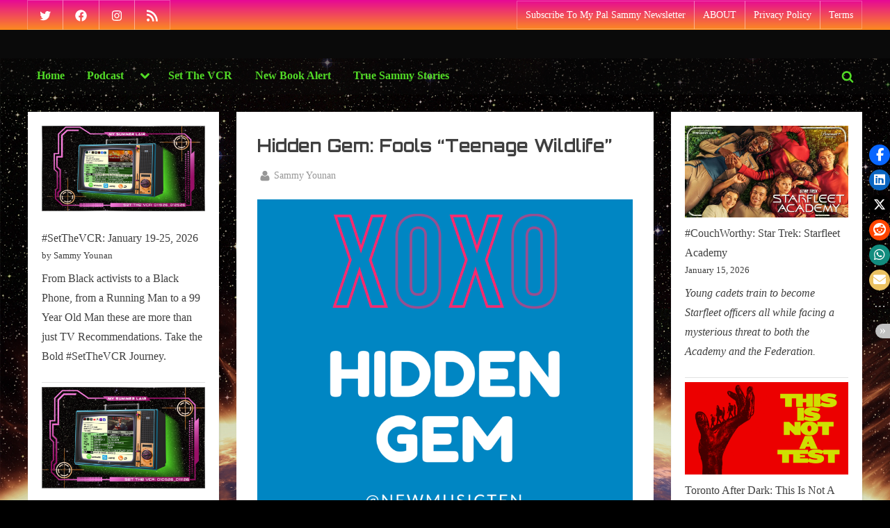

--- FILE ---
content_type: text/html; charset=UTF-8
request_url: https://mysummerlair.com/tag/fools
body_size: 22089
content:
<!DOCTYPE html>
<html lang="en-CA">
<head>
	<meta charset="UTF-8">
	<meta name="viewport" content="width=device-width, initial-scale=1.0">
	<link rel="profile" href="https://gmpg.org/xfn/11">
	<meta name='robots' content='index, follow, max-image-preview:large, max-snippet:-1, max-video-preview:-1' />

	<!-- This site is optimized with the Yoast SEO plugin v26.8 - https://yoast.com/product/yoast-seo-wordpress/ -->
	<title>Fools Archives - My Summer Lair</title>
	<link rel="canonical" href="https://mysummerlair.com/tag/fools" />
	<meta property="og:locale" content="en_US" />
	<meta property="og:type" content="article" />
	<meta property="og:title" content="Fools Archives - My Summer Lair" />
	<meta property="og:url" content="https://mysummerlair.com/tag/fools" />
	<meta property="og:site_name" content="My Summer Lair" />
	<meta name="twitter:card" content="summary_large_image" />
	<script type="application/ld+json" class="yoast-schema-graph">{"@context":"https://schema.org","@graph":[{"@type":"CollectionPage","@id":"https://mysummerlair.com/tag/fools","url":"https://mysummerlair.com/tag/fools","name":"Fools Archives - My Summer Lair","isPartOf":{"@id":"https://mysummerlair.com/#website"},"primaryImageOfPage":{"@id":"https://mysummerlair.com/tag/fools#primaryimage"},"image":{"@id":"https://mysummerlair.com/tag/fools#primaryimage"},"thumbnailUrl":"https://i0.wp.com/mysummerlair.com/wp-content/uploads/2015/08/Hidden-Gem.png?fit=800%2C800&ssl=1","breadcrumb":{"@id":"https://mysummerlair.com/tag/fools#breadcrumb"},"inLanguage":"en-CA"},{"@type":"ImageObject","inLanguage":"en-CA","@id":"https://mysummerlair.com/tag/fools#primaryimage","url":"https://i0.wp.com/mysummerlair.com/wp-content/uploads/2015/08/Hidden-Gem.png?fit=800%2C800&ssl=1","contentUrl":"https://i0.wp.com/mysummerlair.com/wp-content/uploads/2015/08/Hidden-Gem.png?fit=800%2C800&ssl=1","width":800,"height":800},{"@type":"BreadcrumbList","@id":"https://mysummerlair.com/tag/fools#breadcrumb","itemListElement":[{"@type":"ListItem","position":1,"name":"Home","item":"https://mysummerlair.com/"},{"@type":"ListItem","position":2,"name":"Fools"}]},{"@type":"WebSite","@id":"https://mysummerlair.com/#website","url":"https://mysummerlair.com/","name":"My Summer Lair","description":"Think NPR&#039;s Fresh Air meets Kevin Smith: My Summer Lair with host Sammy Younan: interviews &amp; impressions on Pop Culture.","potentialAction":[{"@type":"SearchAction","target":{"@type":"EntryPoint","urlTemplate":"https://mysummerlair.com/?s={search_term_string}"},"query-input":{"@type":"PropertyValueSpecification","valueRequired":true,"valueName":"search_term_string"}}],"inLanguage":"en-CA"}]}</script>
	<!-- / Yoast SEO plugin. -->


<link rel='dns-prefetch' href='//stats.wp.com' />
<link rel='dns-prefetch' href='//fonts.googleapis.com' />
<link href='https://fonts.gstatic.com' crossorigin rel='preconnect' />
<link rel='preconnect' href='//i0.wp.com' />
<link rel='preconnect' href='//c0.wp.com' />
<link rel="alternate" type="application/rss+xml" title="My Summer Lair &raquo; Feed" href="https://mysummerlair.com/feed" />
<link rel="alternate" type="application/rss+xml" title="My Summer Lair &raquo; Comments Feed" href="https://mysummerlair.com/comments/feed" />
<link rel="alternate" type="application/rss+xml" title="My Summer Lair &raquo; Fools Tag Feed" href="https://mysummerlair.com/tag/fools/feed" />
		<!-- This site uses the Google Analytics by MonsterInsights plugin v9.11.1 - Using Analytics tracking - https://www.monsterinsights.com/ -->
							<script src="//www.googletagmanager.com/gtag/js?id=G-G4D4HBNX1H"  data-cfasync="false" data-wpfc-render="false" async></script>
			<script data-cfasync="false" data-wpfc-render="false">
				var mi_version = '9.11.1';
				var mi_track_user = true;
				var mi_no_track_reason = '';
								var MonsterInsightsDefaultLocations = {"page_location":"https:\/\/mysummerlair.com\/tag\/fools\/"};
								if ( typeof MonsterInsightsPrivacyGuardFilter === 'function' ) {
					var MonsterInsightsLocations = (typeof MonsterInsightsExcludeQuery === 'object') ? MonsterInsightsPrivacyGuardFilter( MonsterInsightsExcludeQuery ) : MonsterInsightsPrivacyGuardFilter( MonsterInsightsDefaultLocations );
				} else {
					var MonsterInsightsLocations = (typeof MonsterInsightsExcludeQuery === 'object') ? MonsterInsightsExcludeQuery : MonsterInsightsDefaultLocations;
				}

								var disableStrs = [
										'ga-disable-G-G4D4HBNX1H',
									];

				/* Function to detect opted out users */
				function __gtagTrackerIsOptedOut() {
					for (var index = 0; index < disableStrs.length; index++) {
						if (document.cookie.indexOf(disableStrs[index] + '=true') > -1) {
							return true;
						}
					}

					return false;
				}

				/* Disable tracking if the opt-out cookie exists. */
				if (__gtagTrackerIsOptedOut()) {
					for (var index = 0; index < disableStrs.length; index++) {
						window[disableStrs[index]] = true;
					}
				}

				/* Opt-out function */
				function __gtagTrackerOptout() {
					for (var index = 0; index < disableStrs.length; index++) {
						document.cookie = disableStrs[index] + '=true; expires=Thu, 31 Dec 2099 23:59:59 UTC; path=/';
						window[disableStrs[index]] = true;
					}
				}

				if ('undefined' === typeof gaOptout) {
					function gaOptout() {
						__gtagTrackerOptout();
					}
				}
								window.dataLayer = window.dataLayer || [];

				window.MonsterInsightsDualTracker = {
					helpers: {},
					trackers: {},
				};
				if (mi_track_user) {
					function __gtagDataLayer() {
						dataLayer.push(arguments);
					}

					function __gtagTracker(type, name, parameters) {
						if (!parameters) {
							parameters = {};
						}

						if (parameters.send_to) {
							__gtagDataLayer.apply(null, arguments);
							return;
						}

						if (type === 'event') {
														parameters.send_to = monsterinsights_frontend.v4_id;
							var hookName = name;
							if (typeof parameters['event_category'] !== 'undefined') {
								hookName = parameters['event_category'] + ':' + name;
							}

							if (typeof MonsterInsightsDualTracker.trackers[hookName] !== 'undefined') {
								MonsterInsightsDualTracker.trackers[hookName](parameters);
							} else {
								__gtagDataLayer('event', name, parameters);
							}
							
						} else {
							__gtagDataLayer.apply(null, arguments);
						}
					}

					__gtagTracker('js', new Date());
					__gtagTracker('set', {
						'developer_id.dZGIzZG': true,
											});
					if ( MonsterInsightsLocations.page_location ) {
						__gtagTracker('set', MonsterInsightsLocations);
					}
										__gtagTracker('config', 'G-G4D4HBNX1H', {"forceSSL":"true","link_attribution":"true"} );
										window.gtag = __gtagTracker;										(function () {
						/* https://developers.google.com/analytics/devguides/collection/analyticsjs/ */
						/* ga and __gaTracker compatibility shim. */
						var noopfn = function () {
							return null;
						};
						var newtracker = function () {
							return new Tracker();
						};
						var Tracker = function () {
							return null;
						};
						var p = Tracker.prototype;
						p.get = noopfn;
						p.set = noopfn;
						p.send = function () {
							var args = Array.prototype.slice.call(arguments);
							args.unshift('send');
							__gaTracker.apply(null, args);
						};
						var __gaTracker = function () {
							var len = arguments.length;
							if (len === 0) {
								return;
							}
							var f = arguments[len - 1];
							if (typeof f !== 'object' || f === null || typeof f.hitCallback !== 'function') {
								if ('send' === arguments[0]) {
									var hitConverted, hitObject = false, action;
									if ('event' === arguments[1]) {
										if ('undefined' !== typeof arguments[3]) {
											hitObject = {
												'eventAction': arguments[3],
												'eventCategory': arguments[2],
												'eventLabel': arguments[4],
												'value': arguments[5] ? arguments[5] : 1,
											}
										}
									}
									if ('pageview' === arguments[1]) {
										if ('undefined' !== typeof arguments[2]) {
											hitObject = {
												'eventAction': 'page_view',
												'page_path': arguments[2],
											}
										}
									}
									if (typeof arguments[2] === 'object') {
										hitObject = arguments[2];
									}
									if (typeof arguments[5] === 'object') {
										Object.assign(hitObject, arguments[5]);
									}
									if ('undefined' !== typeof arguments[1].hitType) {
										hitObject = arguments[1];
										if ('pageview' === hitObject.hitType) {
											hitObject.eventAction = 'page_view';
										}
									}
									if (hitObject) {
										action = 'timing' === arguments[1].hitType ? 'timing_complete' : hitObject.eventAction;
										hitConverted = mapArgs(hitObject);
										__gtagTracker('event', action, hitConverted);
									}
								}
								return;
							}

							function mapArgs(args) {
								var arg, hit = {};
								var gaMap = {
									'eventCategory': 'event_category',
									'eventAction': 'event_action',
									'eventLabel': 'event_label',
									'eventValue': 'event_value',
									'nonInteraction': 'non_interaction',
									'timingCategory': 'event_category',
									'timingVar': 'name',
									'timingValue': 'value',
									'timingLabel': 'event_label',
									'page': 'page_path',
									'location': 'page_location',
									'title': 'page_title',
									'referrer' : 'page_referrer',
								};
								for (arg in args) {
																		if (!(!args.hasOwnProperty(arg) || !gaMap.hasOwnProperty(arg))) {
										hit[gaMap[arg]] = args[arg];
									} else {
										hit[arg] = args[arg];
									}
								}
								return hit;
							}

							try {
								f.hitCallback();
							} catch (ex) {
							}
						};
						__gaTracker.create = newtracker;
						__gaTracker.getByName = newtracker;
						__gaTracker.getAll = function () {
							return [];
						};
						__gaTracker.remove = noopfn;
						__gaTracker.loaded = true;
						window['__gaTracker'] = __gaTracker;
					})();
									} else {
										console.log("");
					(function () {
						function __gtagTracker() {
							return null;
						}

						window['__gtagTracker'] = __gtagTracker;
						window['gtag'] = __gtagTracker;
					})();
									}
			</script>
							<!-- / Google Analytics by MonsterInsights -->
		<style id='wp-img-auto-sizes-contain-inline-css'>
img:is([sizes=auto i],[sizes^="auto," i]){contain-intrinsic-size:3000px 1500px}
/*# sourceURL=wp-img-auto-sizes-contain-inline-css */
</style>
<style id='wp-emoji-styles-inline-css'>

	img.wp-smiley, img.emoji {
		display: inline !important;
		border: none !important;
		box-shadow: none !important;
		height: 1em !important;
		width: 1em !important;
		margin: 0 0.07em !important;
		vertical-align: -0.1em !important;
		background: none !important;
		padding: 0 !important;
	}
/*# sourceURL=wp-emoji-styles-inline-css */
</style>
<style id='wp-block-library-inline-css'>
:root{--wp-block-synced-color:#7a00df;--wp-block-synced-color--rgb:122,0,223;--wp-bound-block-color:var(--wp-block-synced-color);--wp-editor-canvas-background:#ddd;--wp-admin-theme-color:#007cba;--wp-admin-theme-color--rgb:0,124,186;--wp-admin-theme-color-darker-10:#006ba1;--wp-admin-theme-color-darker-10--rgb:0,107,160.5;--wp-admin-theme-color-darker-20:#005a87;--wp-admin-theme-color-darker-20--rgb:0,90,135;--wp-admin-border-width-focus:2px}@media (min-resolution:192dpi){:root{--wp-admin-border-width-focus:1.5px}}.wp-element-button{cursor:pointer}:root .has-very-light-gray-background-color{background-color:#eee}:root .has-very-dark-gray-background-color{background-color:#313131}:root .has-very-light-gray-color{color:#eee}:root .has-very-dark-gray-color{color:#313131}:root .has-vivid-green-cyan-to-vivid-cyan-blue-gradient-background{background:linear-gradient(135deg,#00d084,#0693e3)}:root .has-purple-crush-gradient-background{background:linear-gradient(135deg,#34e2e4,#4721fb 50%,#ab1dfe)}:root .has-hazy-dawn-gradient-background{background:linear-gradient(135deg,#faaca8,#dad0ec)}:root .has-subdued-olive-gradient-background{background:linear-gradient(135deg,#fafae1,#67a671)}:root .has-atomic-cream-gradient-background{background:linear-gradient(135deg,#fdd79a,#004a59)}:root .has-nightshade-gradient-background{background:linear-gradient(135deg,#330968,#31cdcf)}:root .has-midnight-gradient-background{background:linear-gradient(135deg,#020381,#2874fc)}:root{--wp--preset--font-size--normal:16px;--wp--preset--font-size--huge:42px}.has-regular-font-size{font-size:1em}.has-larger-font-size{font-size:2.625em}.has-normal-font-size{font-size:var(--wp--preset--font-size--normal)}.has-huge-font-size{font-size:var(--wp--preset--font-size--huge)}.has-text-align-center{text-align:center}.has-text-align-left{text-align:left}.has-text-align-right{text-align:right}.has-fit-text{white-space:nowrap!important}#end-resizable-editor-section{display:none}.aligncenter{clear:both}.items-justified-left{justify-content:flex-start}.items-justified-center{justify-content:center}.items-justified-right{justify-content:flex-end}.items-justified-space-between{justify-content:space-between}.screen-reader-text{border:0;clip-path:inset(50%);height:1px;margin:-1px;overflow:hidden;padding:0;position:absolute;width:1px;word-wrap:normal!important}.screen-reader-text:focus{background-color:#ddd;clip-path:none;color:#444;display:block;font-size:1em;height:auto;left:5px;line-height:normal;padding:15px 23px 14px;text-decoration:none;top:5px;width:auto;z-index:100000}html :where(.has-border-color){border-style:solid}html :where([style*=border-top-color]){border-top-style:solid}html :where([style*=border-right-color]){border-right-style:solid}html :where([style*=border-bottom-color]){border-bottom-style:solid}html :where([style*=border-left-color]){border-left-style:solid}html :where([style*=border-width]){border-style:solid}html :where([style*=border-top-width]){border-top-style:solid}html :where([style*=border-right-width]){border-right-style:solid}html :where([style*=border-bottom-width]){border-bottom-style:solid}html :where([style*=border-left-width]){border-left-style:solid}html :where(img[class*=wp-image-]){height:auto;max-width:100%}:where(figure){margin:0 0 1em}html :where(.is-position-sticky){--wp-admin--admin-bar--position-offset:var(--wp-admin--admin-bar--height,0px)}@media screen and (max-width:600px){html :where(.is-position-sticky){--wp-admin--admin-bar--position-offset:0px}}

/*# sourceURL=wp-block-library-inline-css */
</style><style id='wp-block-latest-posts-inline-css'>
.wp-block-latest-posts{box-sizing:border-box}.wp-block-latest-posts.alignleft{margin-right:2em}.wp-block-latest-posts.alignright{margin-left:2em}.wp-block-latest-posts.wp-block-latest-posts__list{list-style:none}.wp-block-latest-posts.wp-block-latest-posts__list li{clear:both;overflow-wrap:break-word}.wp-block-latest-posts.is-grid{display:flex;flex-wrap:wrap}.wp-block-latest-posts.is-grid li{margin:0 1.25em 1.25em 0;width:100%}@media (min-width:600px){.wp-block-latest-posts.columns-2 li{width:calc(50% - .625em)}.wp-block-latest-posts.columns-2 li:nth-child(2n){margin-right:0}.wp-block-latest-posts.columns-3 li{width:calc(33.33333% - .83333em)}.wp-block-latest-posts.columns-3 li:nth-child(3n){margin-right:0}.wp-block-latest-posts.columns-4 li{width:calc(25% - .9375em)}.wp-block-latest-posts.columns-4 li:nth-child(4n){margin-right:0}.wp-block-latest-posts.columns-5 li{width:calc(20% - 1em)}.wp-block-latest-posts.columns-5 li:nth-child(5n){margin-right:0}.wp-block-latest-posts.columns-6 li{width:calc(16.66667% - 1.04167em)}.wp-block-latest-posts.columns-6 li:nth-child(6n){margin-right:0}}:root :where(.wp-block-latest-posts.is-grid){padding:0}:root :where(.wp-block-latest-posts.wp-block-latest-posts__list){padding-left:0}.wp-block-latest-posts__post-author,.wp-block-latest-posts__post-date{display:block;font-size:.8125em}.wp-block-latest-posts__post-excerpt,.wp-block-latest-posts__post-full-content{margin-bottom:1em;margin-top:.5em}.wp-block-latest-posts__featured-image a{display:inline-block}.wp-block-latest-posts__featured-image img{height:auto;max-width:100%;width:auto}.wp-block-latest-posts__featured-image.alignleft{float:left;margin-right:1em}.wp-block-latest-posts__featured-image.alignright{float:right;margin-left:1em}.wp-block-latest-posts__featured-image.aligncenter{margin-bottom:1em;text-align:center}
/*# sourceURL=https://c0.wp.com/c/6.9/wp-includes/blocks/latest-posts/style.min.css */
</style>
<style id='wp-block-group-inline-css'>
.wp-block-group{box-sizing:border-box}:where(.wp-block-group.wp-block-group-is-layout-constrained){position:relative}
/*# sourceURL=https://c0.wp.com/c/6.9/wp-includes/blocks/group/style.min.css */
</style>
<style id='wp-block-group-theme-inline-css'>
:where(.wp-block-group.has-background){padding:1.25em 2.375em}
/*# sourceURL=https://c0.wp.com/c/6.9/wp-includes/blocks/group/theme.min.css */
</style>
<style id='wp-block-separator-inline-css'>
@charset "UTF-8";.wp-block-separator{border:none;border-top:2px solid}:root :where(.wp-block-separator.is-style-dots){height:auto;line-height:1;text-align:center}:root :where(.wp-block-separator.is-style-dots):before{color:currentColor;content:"···";font-family:serif;font-size:1.5em;letter-spacing:2em;padding-left:2em}.wp-block-separator.is-style-dots{background:none!important;border:none!important}
/*# sourceURL=https://c0.wp.com/c/6.9/wp-includes/blocks/separator/style.min.css */
</style>
<style id='wp-block-separator-theme-inline-css'>
.wp-block-separator.has-css-opacity{opacity:.4}.wp-block-separator{border:none;border-bottom:2px solid;margin-left:auto;margin-right:auto}.wp-block-separator.has-alpha-channel-opacity{opacity:1}.wp-block-separator:not(.is-style-wide):not(.is-style-dots){width:100px}.wp-block-separator.has-background:not(.is-style-dots){border-bottom:none;height:1px}.wp-block-separator.has-background:not(.is-style-wide):not(.is-style-dots){height:2px}
/*# sourceURL=https://c0.wp.com/c/6.9/wp-includes/blocks/separator/theme.min.css */
</style>
<style id='global-styles-inline-css'>
:root{--wp--preset--aspect-ratio--square: 1;--wp--preset--aspect-ratio--4-3: 4/3;--wp--preset--aspect-ratio--3-4: 3/4;--wp--preset--aspect-ratio--3-2: 3/2;--wp--preset--aspect-ratio--2-3: 2/3;--wp--preset--aspect-ratio--16-9: 16/9;--wp--preset--aspect-ratio--9-16: 9/16;--wp--preset--color--black: #000000;--wp--preset--color--cyan-bluish-gray: #abb8c3;--wp--preset--color--white: #ffffff;--wp--preset--color--pale-pink: #f78da7;--wp--preset--color--vivid-red: #cf2e2e;--wp--preset--color--luminous-vivid-orange: #ff6900;--wp--preset--color--luminous-vivid-amber: #fcb900;--wp--preset--color--light-green-cyan: #7bdcb5;--wp--preset--color--vivid-green-cyan: #00d084;--wp--preset--color--pale-cyan-blue: #8ed1fc;--wp--preset--color--vivid-cyan-blue: #0693e3;--wp--preset--color--vivid-purple: #9b51e0;--wp--preset--gradient--vivid-cyan-blue-to-vivid-purple: linear-gradient(135deg,rgb(6,147,227) 0%,rgb(155,81,224) 100%);--wp--preset--gradient--light-green-cyan-to-vivid-green-cyan: linear-gradient(135deg,rgb(122,220,180) 0%,rgb(0,208,130) 100%);--wp--preset--gradient--luminous-vivid-amber-to-luminous-vivid-orange: linear-gradient(135deg,rgb(252,185,0) 0%,rgb(255,105,0) 100%);--wp--preset--gradient--luminous-vivid-orange-to-vivid-red: linear-gradient(135deg,rgb(255,105,0) 0%,rgb(207,46,46) 100%);--wp--preset--gradient--very-light-gray-to-cyan-bluish-gray: linear-gradient(135deg,rgb(238,238,238) 0%,rgb(169,184,195) 100%);--wp--preset--gradient--cool-to-warm-spectrum: linear-gradient(135deg,rgb(74,234,220) 0%,rgb(151,120,209) 20%,rgb(207,42,186) 40%,rgb(238,44,130) 60%,rgb(251,105,98) 80%,rgb(254,248,76) 100%);--wp--preset--gradient--blush-light-purple: linear-gradient(135deg,rgb(255,206,236) 0%,rgb(152,150,240) 100%);--wp--preset--gradient--blush-bordeaux: linear-gradient(135deg,rgb(254,205,165) 0%,rgb(254,45,45) 50%,rgb(107,0,62) 100%);--wp--preset--gradient--luminous-dusk: linear-gradient(135deg,rgb(255,203,112) 0%,rgb(199,81,192) 50%,rgb(65,88,208) 100%);--wp--preset--gradient--pale-ocean: linear-gradient(135deg,rgb(255,245,203) 0%,rgb(182,227,212) 50%,rgb(51,167,181) 100%);--wp--preset--gradient--electric-grass: linear-gradient(135deg,rgb(202,248,128) 0%,rgb(113,206,126) 100%);--wp--preset--gradient--midnight: linear-gradient(135deg,rgb(2,3,129) 0%,rgb(40,116,252) 100%);--wp--preset--font-size--small: 13px;--wp--preset--font-size--medium: 20px;--wp--preset--font-size--large: 36px;--wp--preset--font-size--x-large: 42px;--wp--preset--spacing--20: 0.44rem;--wp--preset--spacing--30: 0.67rem;--wp--preset--spacing--40: 1rem;--wp--preset--spacing--50: 1.5rem;--wp--preset--spacing--60: 2.25rem;--wp--preset--spacing--70: 3.38rem;--wp--preset--spacing--80: 5.06rem;--wp--preset--shadow--natural: 6px 6px 9px rgba(0, 0, 0, 0.2);--wp--preset--shadow--deep: 12px 12px 50px rgba(0, 0, 0, 0.4);--wp--preset--shadow--sharp: 6px 6px 0px rgba(0, 0, 0, 0.2);--wp--preset--shadow--outlined: 6px 6px 0px -3px rgb(255, 255, 255), 6px 6px rgb(0, 0, 0);--wp--preset--shadow--crisp: 6px 6px 0px rgb(0, 0, 0);}:where(.is-layout-flex){gap: 0.5em;}:where(.is-layout-grid){gap: 0.5em;}body .is-layout-flex{display: flex;}.is-layout-flex{flex-wrap: wrap;align-items: center;}.is-layout-flex > :is(*, div){margin: 0;}body .is-layout-grid{display: grid;}.is-layout-grid > :is(*, div){margin: 0;}:where(.wp-block-columns.is-layout-flex){gap: 2em;}:where(.wp-block-columns.is-layout-grid){gap: 2em;}:where(.wp-block-post-template.is-layout-flex){gap: 1.25em;}:where(.wp-block-post-template.is-layout-grid){gap: 1.25em;}.has-black-color{color: var(--wp--preset--color--black) !important;}.has-cyan-bluish-gray-color{color: var(--wp--preset--color--cyan-bluish-gray) !important;}.has-white-color{color: var(--wp--preset--color--white) !important;}.has-pale-pink-color{color: var(--wp--preset--color--pale-pink) !important;}.has-vivid-red-color{color: var(--wp--preset--color--vivid-red) !important;}.has-luminous-vivid-orange-color{color: var(--wp--preset--color--luminous-vivid-orange) !important;}.has-luminous-vivid-amber-color{color: var(--wp--preset--color--luminous-vivid-amber) !important;}.has-light-green-cyan-color{color: var(--wp--preset--color--light-green-cyan) !important;}.has-vivid-green-cyan-color{color: var(--wp--preset--color--vivid-green-cyan) !important;}.has-pale-cyan-blue-color{color: var(--wp--preset--color--pale-cyan-blue) !important;}.has-vivid-cyan-blue-color{color: var(--wp--preset--color--vivid-cyan-blue) !important;}.has-vivid-purple-color{color: var(--wp--preset--color--vivid-purple) !important;}.has-black-background-color{background-color: var(--wp--preset--color--black) !important;}.has-cyan-bluish-gray-background-color{background-color: var(--wp--preset--color--cyan-bluish-gray) !important;}.has-white-background-color{background-color: var(--wp--preset--color--white) !important;}.has-pale-pink-background-color{background-color: var(--wp--preset--color--pale-pink) !important;}.has-vivid-red-background-color{background-color: var(--wp--preset--color--vivid-red) !important;}.has-luminous-vivid-orange-background-color{background-color: var(--wp--preset--color--luminous-vivid-orange) !important;}.has-luminous-vivid-amber-background-color{background-color: var(--wp--preset--color--luminous-vivid-amber) !important;}.has-light-green-cyan-background-color{background-color: var(--wp--preset--color--light-green-cyan) !important;}.has-vivid-green-cyan-background-color{background-color: var(--wp--preset--color--vivid-green-cyan) !important;}.has-pale-cyan-blue-background-color{background-color: var(--wp--preset--color--pale-cyan-blue) !important;}.has-vivid-cyan-blue-background-color{background-color: var(--wp--preset--color--vivid-cyan-blue) !important;}.has-vivid-purple-background-color{background-color: var(--wp--preset--color--vivid-purple) !important;}.has-black-border-color{border-color: var(--wp--preset--color--black) !important;}.has-cyan-bluish-gray-border-color{border-color: var(--wp--preset--color--cyan-bluish-gray) !important;}.has-white-border-color{border-color: var(--wp--preset--color--white) !important;}.has-pale-pink-border-color{border-color: var(--wp--preset--color--pale-pink) !important;}.has-vivid-red-border-color{border-color: var(--wp--preset--color--vivid-red) !important;}.has-luminous-vivid-orange-border-color{border-color: var(--wp--preset--color--luminous-vivid-orange) !important;}.has-luminous-vivid-amber-border-color{border-color: var(--wp--preset--color--luminous-vivid-amber) !important;}.has-light-green-cyan-border-color{border-color: var(--wp--preset--color--light-green-cyan) !important;}.has-vivid-green-cyan-border-color{border-color: var(--wp--preset--color--vivid-green-cyan) !important;}.has-pale-cyan-blue-border-color{border-color: var(--wp--preset--color--pale-cyan-blue) !important;}.has-vivid-cyan-blue-border-color{border-color: var(--wp--preset--color--vivid-cyan-blue) !important;}.has-vivid-purple-border-color{border-color: var(--wp--preset--color--vivid-purple) !important;}.has-vivid-cyan-blue-to-vivid-purple-gradient-background{background: var(--wp--preset--gradient--vivid-cyan-blue-to-vivid-purple) !important;}.has-light-green-cyan-to-vivid-green-cyan-gradient-background{background: var(--wp--preset--gradient--light-green-cyan-to-vivid-green-cyan) !important;}.has-luminous-vivid-amber-to-luminous-vivid-orange-gradient-background{background: var(--wp--preset--gradient--luminous-vivid-amber-to-luminous-vivid-orange) !important;}.has-luminous-vivid-orange-to-vivid-red-gradient-background{background: var(--wp--preset--gradient--luminous-vivid-orange-to-vivid-red) !important;}.has-very-light-gray-to-cyan-bluish-gray-gradient-background{background: var(--wp--preset--gradient--very-light-gray-to-cyan-bluish-gray) !important;}.has-cool-to-warm-spectrum-gradient-background{background: var(--wp--preset--gradient--cool-to-warm-spectrum) !important;}.has-blush-light-purple-gradient-background{background: var(--wp--preset--gradient--blush-light-purple) !important;}.has-blush-bordeaux-gradient-background{background: var(--wp--preset--gradient--blush-bordeaux) !important;}.has-luminous-dusk-gradient-background{background: var(--wp--preset--gradient--luminous-dusk) !important;}.has-pale-ocean-gradient-background{background: var(--wp--preset--gradient--pale-ocean) !important;}.has-electric-grass-gradient-background{background: var(--wp--preset--gradient--electric-grass) !important;}.has-midnight-gradient-background{background: var(--wp--preset--gradient--midnight) !important;}.has-small-font-size{font-size: var(--wp--preset--font-size--small) !important;}.has-medium-font-size{font-size: var(--wp--preset--font-size--medium) !important;}.has-large-font-size{font-size: var(--wp--preset--font-size--large) !important;}.has-x-large-font-size{font-size: var(--wp--preset--font-size--x-large) !important;}
/*# sourceURL=global-styles-inline-css */
</style>
<style id='core-block-supports-inline-css'>
.wp-container-core-group-is-layout-8cf370e7{flex-direction:column;align-items:flex-start;}
/*# sourceURL=core-block-supports-inline-css */
</style>

<style id='classic-theme-styles-inline-css'>
/*! This file is auto-generated */
.wp-block-button__link{color:#fff;background-color:#32373c;border-radius:9999px;box-shadow:none;text-decoration:none;padding:calc(.667em + 2px) calc(1.333em + 2px);font-size:1.125em}.wp-block-file__button{background:#32373c;color:#fff;text-decoration:none}
/*# sourceURL=/wp-includes/css/classic-themes.min.css */
</style>
<link rel='stylesheet' id='stssm-css' href='https://mysummerlair.com/wp-content/plugins/share-social-media/assets/css/stssm.min.css?ver=1.7.4' media='all' />
<link rel='stylesheet' id='stssm-sticky-right-css' href='https://mysummerlair.com/wp-content/plugins/share-social-media/assets/css/stssm-sticky-right.css?ver=1.7.4' media='all' />
<link rel='stylesheet' id='pressbook-fonts-css' href='https://fonts.googleapis.com/css2?family=Orbitron:wght@400;500;600;700;800;900&#038;display=swap' media='all' />
<link rel='stylesheet' id='pressbook-style-css' href='https://mysummerlair.com/wp-content/themes/pressbook-premium/style.min.css?ver=2.5.0' media='all' />
<style id='pressbook-style-inline-css'>
body,button,input,select,optgroup,textarea{font-family:'Exo',serif;}h1,h2,h3,h4,h5,h6,.site-title{font-family:'Orbitron', sans-serif;}
.site-branding{background-position:center center;}.site-branding{background-repeat:repeat;}.site-branding{background-size:contain;}.top-banner-image{max-height:150px;}.top-navbar{background:linear-gradient(0deg, #fc8b1f 0%, #e60895 100%);}.social-navigation a:active .svg-icon,.social-navigation a:focus .svg-icon,.social-navigation a:hover .svg-icon,.top-navbar-3 .social-navigation a .svg-icon{color:#fc8b1f;}.top-navbar-3 .social-navigation a:active .svg-icon,.top-navbar-3 .social-navigation a:focus .svg-icon,.top-navbar-3 .social-navigation a:hover .svg-icon{color:#e60895;}.top-info{background:#f3f3f3;}.top-info{color:#515151;}.top-info-contact span{font-weight:600;}.top-info-buttons .top-info-button{background:#ffffff;}.top-info-buttons .top-info-button{border-color:#a7a7a7;}.top-info-buttons .top-info-button{color:#515151;}.top-info-buttons .top-info-button{padding-top:0.55em;}.top-info-buttons .top-info-button{padding-bottom:0.55em;}.primary-navbar,.main-navigation ul ul{background:rgba(10,10,10,0.4);}.main-navigation .main-navigation-arrow-btn:active,.main-navigation .main-navigation-arrow-btn:hover,.main-navigation li.focus>.main-navigation-arrow-btn,.main-navigation:not(.toggled) li:hover>.main-navigation-arrow-btn,.main-navigation a:active,.main-navigation a:focus,.main-navigation a:hover{color:rgba(10,10,10,0.4);}.primary-navbar-2 .main-navigation .menu .current-menu-ancestor>a,.primary-navbar-2 .main-navigation .menu .current-menu-item>a,.primary-navbar-2 .main-navigation .menu .current-menu-parent>a,.primary-navbar-2 .main-navigation .menu>.menu-item>a::before,.primary-navbar-2 .main-navigation .main-navigation-arrow-btn:active,.primary-navbar-2 .main-navigation .main-navigation-arrow-btn:hover,.primary-navbar-2 .main-navigation a:active,.primary-navbar-2 .main-navigation a:focus,.primary-navbar-2 .main-navigation a:hover,.primary-navbar-2 .main-navigation li.focus>.main-navigation-arrow-btn,.primary-navbar-2 .main-navigation:not(.toggled) li:hover>.main-navigation-arrow-btn{background:rgba(0,191,255,0.75);}.primary-navbar,.main-navigation-arrow-btn,.main-navigation-arrow-btn:focus,.main-navigation a,.primary-navbar-2 .main-navigation .main-navigation-arrow-btn:active,.primary-navbar-2 .main-navigation .main-navigation-arrow-btn:hover,.primary-navbar-2 .main-navigation a:active,.primary-navbar-2 .main-navigation a:focus,.primary-navbar-2 .main-navigation a:hover,.primary-navbar-2 .main-navigation li.focus>.main-navigation-arrow-btn,.primary-navbar-2 .main-navigation:not(.toggled) li:hover>.main-navigation-arrow-btn{color:#52db27;}.main-navigation .main-navigation-arrow-btn:active,.main-navigation .main-navigation-arrow-btn:hover,.main-navigation li.focus>.main-navigation-arrow-btn,.main-navigation:not(.toggled) li:hover>.main-navigation-arrow-btn,.main-navigation a:active,.main-navigation a:focus,.main-navigation a:hover{background:#52db27;}.primary-menu-toggle:focus,.main-navigation li .main-navigation-arrow-btn:focus{outline-color:#52db27;}.site-branding{background-color:#0a0a0a;}.site-title,.site-title a,.site-title a:active,.site-title a:focus,.site-title a:hover{color:#404040;}.site-tagline{color:#979797;}a{color:#00bfff;}a:active,a:focus,a:hover,.entry-title a:active,.entry-title a:focus,.entry-title a:hover,.c-sidebar a:active,.c-sidebar a:focus,.c-sidebar a:hover,.carousel-posts .carousel-post-title-link:active,.carousel-posts .carousel-post-title-link:focus,.carousel-posts .carousel-post-title-link:hover{color:#00bfff;}.more-link,.wp-block-search .wp-block-search__button,button,input[type=button],input[type=reset],input[type=submit]{background-image:linear-gradient(to right, #fc8b1f 0%, #e60895 51%, #fc8b1f 100%);}.more-link,.wp-block-search .wp-block-search__button,button,input[type=button],input[type=reset],input[type=submit],.more-link:active,.more-link:focus,.more-link:hover,.wp-block-search .wp-block-search__button:active,.wp-block-search .wp-block-search__button:focus,.wp-block-search .wp-block-search__button:hover,button:active,button:focus,button:hover,input[type=button]:active,input[type=button]:focus,input[type=button]:hover,input[type=reset]:active,input[type=reset]:focus,input[type=reset]:hover,input[type=submit]:active,input[type=submit]:focus,input[type=submit]:hover{color:#0a0a0a;}.carousel-posts .glide__arrow:active,.carousel-posts .glide__arrow:focus,.carousel-posts .glide__arrow:hover{background:#52db27;}.carousel-posts .glide__arrow:active,.carousel-posts .glide__arrow:focus,.carousel-posts .glide__arrow:hover{color:#0a0a0a;}.more-link,.wp-block-search .wp-block-search__button,button,input[type=button],input[type=reset],input[type=submit]{font-weight:600;}h1,h2,h3,h4,h5,h6{font-weight:700;}body{font-weight:400;}.site-title{font-weight:100;}.wp-block-search .wp-block-search__button,button,input[type=button],input[type=reset],input[type=submit]{padding-top:.45em;}.wp-block-search .wp-block-search__button,button,input[type=button],input[type=reset],input[type=submit]{padding-bottom:.5em;}.more-link{padding-top:.56em;}.more-link{padding-bottom:.62em;}.site-main{background:#ffffff;border-color:#ffffff;}.entry-title,.entry-title a,.site-main h1,.site-main h2,.site-main h3,.site-main h4,.site-main h5,.site-main h6{color:#404040;}body,.cat-links a:active,.cat-links a:focus,.cat-links a:hover,.entry-meta a:active,.entry-meta a:focus,.entry-meta a:hover,.tag-links a:active,.tag-links a:focus,.tag-links a:hover,.comment-metadata a:active,.comment-metadata a:focus,.comment-metadata a:hover{color:#404040;}.more-link:active,.more-link:focus{outline-color:#404040;}.c-sidebar .widget{background:#ffffff;}.c-sidebar h1,.c-sidebar h2,.c-sidebar h3,.c-sidebar h4,.c-sidebar h5,.c-sidebar h6{color:#404040;}.c-sidebar,.c-sidebar a{color:#404040;}.c-sidebar .widget{border-color:#fafafa;}.c-sidebar .widget .widget-title::after,.c-sidebar .widget_block h1:first-child::after,.c-sidebar .widget_block h2:first-child::after,.c-sidebar .widget_block h3:first-child::after{background:;}.cat-links .svg-icon,.cat-links a,.entry-meta .svg-icon,.entry-meta a,.tag-links .svg-icon,.tag-links a,.post-edit-link-wrap,.pb-article.sticky .pb-sticky,.comment-metadata a{color:#979797;}.header-carousel-posts .glide__slide,.header-carousel-posts .glide__arrow{background:#ffffff;}.header-carousel-posts{color:#404040;}.footer-carousel-posts .glide__slide,.footer-carousel-posts .glide__arrow{background:#ffffff;}.footer-carousel-posts{color:#404040;}.pb-featured-link{background:#e3e3e3;}.pb-featured-title,.pb-featured-taxonomy{background:rgba(0,0,0,0.45);}.pb-grid-related-link::before{background:#eeeeee;}.pb-related-post-taxonomy{background:rgba(0,0,0,0.45);}.footer-widgets,.copyright-text{background:#232323;}.footer-widgets,.footer-widgets a:hover,.footer-widgets a:focus,.footer-widgets a:active,.copyright-text a:hover,.copyright-text a:focus,.copyright-text a:active{color:#ffffff;}.footer-widgets a{color:#b7b7b7;}.footer-widgets-wrap,.footer-widgets .widget .wp-calendar-table table,.footer-widgets .widget .wp-calendar-table th,.footer-widgets .widget .wp-calendar-table td{border-color:#666666;}.copyright-text{color:#e1e1e1;}.copyright-text a,.footer-widgets-design-2 .widget li::before{color:#f69275;}.footer-widgets-design-2 .widget .widget-title::after,.footer-widgets-design-2 .widget_block h1:first-child::after,.footer-widgets-design-2 .widget_block h2:first-child::after,.footer-widgets-design-2 .widget_block h3:first-child::after{background:#f69275;}.go-to-top:focus,.go-to-top:hover{background:linear-gradient(0deg, #522db8 0%, #166dd6 100%);}.go-to-top:focus{box-shadow:0px 0px 3px #522db8;}.go-to-top:active{background:#522db8;}
/*# sourceURL=pressbook-style-inline-css */
</style>
<script src="https://c0.wp.com/c/6.9/wp-includes/js/jquery/jquery.min.js" id="jquery-core-js"></script>
<script src="https://c0.wp.com/c/6.9/wp-includes/js/jquery/jquery-migrate.min.js" id="jquery-migrate-js"></script>
<script src="https://mysummerlair.com/wp-content/plugins/google-analytics-for-wordpress/assets/js/frontend-gtag.min.js?ver=9.11.1" id="monsterinsights-frontend-script-js" async data-wp-strategy="async"></script>
<script data-cfasync="false" data-wpfc-render="false" id='monsterinsights-frontend-script-js-extra'>var monsterinsights_frontend = {"js_events_tracking":"true","download_extensions":"","inbound_paths":"[]","home_url":"https:\/\/mysummerlair.com","hash_tracking":"false","v4_id":"G-G4D4HBNX1H"};</script>
<link rel="https://api.w.org/" href="https://mysummerlair.com/wp-json/" /><link rel="alternate" title="JSON" type="application/json" href="https://mysummerlair.com/wp-json/wp/v2/tags/1132" /><link rel="EditURI" type="application/rsd+xml" title="RSD" href="https://mysummerlair.com/xmlrpc.php?rsd" />
<meta name="generator" content="WordPress 6.9" />
	<style>img#wpstats{display:none}</style>
		<style id="custom-background-css">
body.custom-background { background-color: #000000; background-image: url("https://mysummerlair.com/wp-content/uploads/2022/02/MSL-background.jpg"); background-position: left top; background-size: cover; background-repeat: no-repeat; background-attachment: fixed; }
</style>
	<link rel="icon" href="https://i0.wp.com/mysummerlair.com/wp-content/uploads/2022/02/CIRCLE-Logo.png?fit=32%2C32&#038;ssl=1" sizes="32x32" />
<link rel="icon" href="https://i0.wp.com/mysummerlair.com/wp-content/uploads/2022/02/CIRCLE-Logo.png?fit=192%2C192&#038;ssl=1" sizes="192x192" />
<link rel="apple-touch-icon" href="https://i0.wp.com/mysummerlair.com/wp-content/uploads/2022/02/CIRCLE-Logo.png?fit=180%2C180&#038;ssl=1" />
<meta name="msapplication-TileImage" content="https://i0.wp.com/mysummerlair.com/wp-content/uploads/2022/02/CIRCLE-Logo.png?fit=270%2C270&#038;ssl=1" />
</head>
<body class="archive tag tag-fools tag-1132 custom-background wp-embed-responsive wp-theme-pressbook-premium hfeed double-sidebar left-right-sidebar pb-font-md pb-lh-1-75">

<div id="page" class="site">
	<a class="skip-link screen-reader-text" href="#content">Skip to content</a>

	<header id="masthead" class="site-header c-primary-navbar-2">
			<div class="top-navbar top-navbar-1">
		<div class="u-wrapper top-navbar-wrap">
			<div class="top-menus top-menus-left-right">
						<nav id="social-navigation" class="social-navigation" aria-label="Social Links">
			<div class="menu-social-links-container"><ul id="social-menu" class="menu"><li id="menu-item-490" class="menu-item menu-item-type-custom menu-item-object-custom menu-item-490"><a href="https://twitter.com/MySummerLair"><span class="screen-reader-text">Twitter</span><svg class="svg-icon" width="26" height="26" aria-hidden="true" role="img" focusable="false" width="24" height="24" viewBox="0 0 24 24" version="1.1" xmlns="http://www.w3.org/2000/svg"><path d="M22.23,5.924c-0.736,0.326-1.527,0.547-2.357,0.646c0.847-0.508,1.498-1.312,1.804-2.27 c-0.793,0.47-1.671,0.812-2.606,0.996C18.324,4.498,17.257,4,16.077,4c-2.266,0-4.103,1.837-4.103,4.103 c0,0.322,0.036,0.635,0.106,0.935C8.67,8.867,5.647,7.234,3.623,4.751C3.27,5.357,3.067,6.062,3.067,6.814 c0,1.424,0.724,2.679,1.825,3.415c-0.673-0.021-1.305-0.206-1.859-0.513c0,0.017,0,0.034,0,0.052c0,1.988,1.414,3.647,3.292,4.023 c-0.344,0.094-0.707,0.144-1.081,0.144c-0.264,0-0.521-0.026-0.772-0.074c0.522,1.63,2.038,2.816,3.833,2.85 c-1.404,1.1-3.174,1.756-5.096,1.756c-0.331,0-0.658-0.019-0.979-0.057c1.816,1.164,3.973,1.843,6.29,1.843 c7.547,0,11.675-6.252,11.675-11.675c0-0.178-0.004-0.355-0.012-0.531C20.985,7.47,21.68,6.747,22.23,5.924z"></path></svg></a></li>
<li id="menu-item-491" class="menu-item menu-item-type-custom menu-item-object-custom menu-item-491"><a href="https://facebook.com/MySummerLair"><span class="screen-reader-text">Facebook</span><svg class="svg-icon" width="26" height="26" aria-hidden="true" role="img" focusable="false" width="24" height="24" viewBox="0 0 24 24" version="1.1" xmlns="http://www.w3.org/2000/svg"><path d="M12 2C6.5 2 2 6.5 2 12c0 5 3.7 9.1 8.4 9.9v-7H7.9V12h2.5V9.8c0-2.5 1.5-3.9 3.8-3.9 1.1 0 2.2.2 2.2.2v2.5h-1.3c-1.2 0-1.6.8-1.6 1.6V12h2.8l-.4 2.9h-2.3v7C18.3 21.1 22 17 22 12c0-5.5-4.5-10-10-10z"></path></svg></a></li>
<li id="menu-item-492" class="menu-item menu-item-type-custom menu-item-object-custom menu-item-492"><a href="https://instagram.com/mysummerlair"><span class="screen-reader-text">Instagram</span><svg class="svg-icon" width="26" height="26" aria-hidden="true" role="img" focusable="false" width="24" height="24" viewBox="0 0 24 24" version="1.1" xmlns="http://www.w3.org/2000/svg"><path d="M12,4.622c2.403,0,2.688,0.009,3.637,0.052c0.877,0.04,1.354,0.187,1.671,0.31c0.42,0.163,0.72,0.358,1.035,0.673 c0.315,0.315,0.51,0.615,0.673,1.035c0.123,0.317,0.27,0.794,0.31,1.671c0.043,0.949,0.052,1.234,0.052,3.637 s-0.009,2.688-0.052,3.637c-0.04,0.877-0.187,1.354-0.31,1.671c-0.163,0.42-0.358,0.72-0.673,1.035 c-0.315,0.315-0.615,0.51-1.035,0.673c-0.317,0.123-0.794,0.27-1.671,0.31c-0.949,0.043-1.233,0.052-3.637,0.052 s-2.688-0.009-3.637-0.052c-0.877-0.04-1.354-0.187-1.671-0.31c-0.42-0.163-0.72-0.358-1.035-0.673 c-0.315-0.315-0.51-0.615-0.673-1.035c-0.123-0.317-0.27-0.794-0.31-1.671C4.631,14.688,4.622,14.403,4.622,12 s0.009-2.688,0.052-3.637c0.04-0.877,0.187-1.354,0.31-1.671c0.163-0.42,0.358-0.72,0.673-1.035 c0.315-0.315,0.615-0.51,1.035-0.673c0.317-0.123,0.794-0.27,1.671-0.31C9.312,4.631,9.597,4.622,12,4.622 M12,3 C9.556,3,9.249,3.01,8.289,3.054C7.331,3.098,6.677,3.25,6.105,3.472C5.513,3.702,5.011,4.01,4.511,4.511 c-0.5,0.5-0.808,1.002-1.038,1.594C3.25,6.677,3.098,7.331,3.054,8.289C3.01,9.249,3,9.556,3,12c0,2.444,0.01,2.751,0.054,3.711 c0.044,0.958,0.196,1.612,0.418,2.185c0.23,0.592,0.538,1.094,1.038,1.594c0.5,0.5,1.002,0.808,1.594,1.038 c0.572,0.222,1.227,0.375,2.185,0.418C9.249,20.99,9.556,21,12,21s2.751-0.01,3.711-0.054c0.958-0.044,1.612-0.196,2.185-0.418 c0.592-0.23,1.094-0.538,1.594-1.038c0.5-0.5,0.808-1.002,1.038-1.594c0.222-0.572,0.375-1.227,0.418-2.185 C20.99,14.751,21,14.444,21,12s-0.01-2.751-0.054-3.711c-0.044-0.958-0.196-1.612-0.418-2.185c-0.23-0.592-0.538-1.094-1.038-1.594 c-0.5-0.5-1.002-0.808-1.594-1.038c-0.572-0.222-1.227-0.375-2.185-0.418C14.751,3.01,14.444,3,12,3L12,3z M12,7.378 c-2.552,0-4.622,2.069-4.622,4.622S9.448,16.622,12,16.622s4.622-2.069,4.622-4.622S14.552,7.378,12,7.378z M12,15 c-1.657,0-3-1.343-3-3s1.343-3,3-3s3,1.343,3,3S13.657,15,12,15z M16.804,6.116c-0.596,0-1.08,0.484-1.08,1.08 s0.484,1.08,1.08,1.08c0.596,0,1.08-0.484,1.08-1.08S17.401,6.116,16.804,6.116z"></path></svg></a></li>
<li id="menu-item-494" class="menu-item menu-item-type-custom menu-item-object-custom menu-item-494"><a href="https://mysummerlair.podbean.com/feed"><span class="screen-reader-text">PodBean</span><svg class="svg-icon" width="26" height="26" aria-hidden="true" role="img" focusable="false" width="24" height="24" viewBox="0 0 24 24" version="1.1" xmlns="http://www.w3.org/2000/svg"><path d="M2,8.667V12c5.515,0,10,4.485,10,10h3.333C15.333,14.637,9.363,8.667,2,8.667z M2,2v3.333 c9.19,0,16.667,7.477,16.667,16.667H22C22,10.955,13.045,2,2,2z M4.5,17C3.118,17,2,18.12,2,19.5S3.118,22,4.5,22S7,20.88,7,19.5 S5.882,17,4.5,17z"></path></svg></a></li>
</ul></div>			</nav><!-- #social-navigation -->
						<nav id="top-navigation" class="top-navigation" aria-label="Top Menu">
			<div class="menu-main-menu-container"><ul id="top-menu" class="menu"><li id="menu-item-400" class="menu-item menu-item-type-post_type menu-item-object-page menu-item-400"><a href="https://mysummerlair.com/subscribe">Subscribe To My Pal Sammy Newsletter</a></li>
<li id="menu-item-398" class="menu-item menu-item-type-post_type menu-item-object-page menu-item-398"><a href="https://mysummerlair.com/about">ABOUT</a></li>
<li id="menu-item-399" class="menu-item menu-item-type-post_type menu-item-object-page menu-item-privacy-policy menu-item-399"><a rel="privacy-policy" href="https://mysummerlair.com/privacy-policy">Privacy Policy</a></li>
<li id="menu-item-412" class="menu-item menu-item-type-post_type menu-item-object-page menu-item-412"><a href="https://mysummerlair.com/terms">Terms</a></li>
</ul></div>			</nav><!-- #top-navigation -->
						</div><!-- .top-menus -->
		</div><!-- .top-navbar-wrap -->
	</div><!-- .top-navbar -->
	<div class="site-branding">
		<div class="u-wrapper site-branding-wrap">
		<div class="site-logo-title site-logo-only logo--lg-size-1 logo--md-size-1 logo--sm-size-1">
			
			<div class="site-title-tagline">
							<p class="site-title hide-clip site-title--lg-size-2 site-title--md-size-2 site-title--sm-size-2"><a href="https://mysummerlair.com/" rel="home">My Summer Lair</a></p>
								<p class="site-tagline hide-clip tagline--lg-size-2 tagline--md-size-2 tagline--sm-size-2">Think NPR&#039;s Fresh Air meets Kevin Smith: My Summer Lair with host Sammy Younan: interviews &amp; impressions on Pop Culture.</p>
			</div><!-- .site-title-tagline -->
		</div><!-- .site-logo-title -->

			</div><!-- .site-branding-wrap -->
</div><!-- .site-branding -->
	<div class="primary-navbar primary-navbar-2 primary-navbar-2-no-border">
		<div class="u-wrapper primary-navbar-wrap">
			<nav id="site-navigation" class="main-navigation" aria-label="Primary Menu">
				<button class="primary-menu-toggle" aria-controls="primary-menu" aria-expanded="false">
					<svg class="svg-icon" width="24" height="24" aria-hidden="true" role="img" focusable="false" viewBox="0.0 0 1536.0 2048" xmlns="http://www.w3.org/2000/svg"><path d="M1536,1472v128c0,17.333-6.333,32.333-19,45s-27.667,19-45,19H64c-17.333,0-32.333-6.333-45-19s-19-27.667-19-45v-128  c0-17.333,6.333-32.333,19-45s27.667-19,45-19h1408c17.333,0,32.333,6.333,45,19S1536,1454.667,1536,1472z M1536,960v128  c0,17.333-6.333,32.333-19,45s-27.667,19-45,19H64c-17.333,0-32.333-6.333-45-19s-19-27.667-19-45V960c0-17.333,6.333-32.333,19-45  s27.667-19,45-19h1408c17.333,0,32.333,6.333,45,19S1536,942.667,1536,960z M1536,448v128c0,17.333-6.333,32.333-19,45  s-27.667,19-45,19H64c-17.333,0-32.333-6.333-45-19S0,593.333,0,576V448c0-17.333,6.333-32.333,19-45s27.667-19,45-19h1408  c17.333,0,32.333,6.333,45,19S1536,430.667,1536,448z"></path></svg><svg class="svg-icon" width="24" height="24" aria-hidden="true" role="img" focusable="false" viewBox="0 0 1792 1792" xmlns="http://www.w3.org/2000/svg"><path d="M1490 1322q0 40-28 68l-136 136q-28 28-68 28t-68-28l-294-294-294 294q-28 28-68 28t-68-28l-136-136q-28-28-28-68t28-68l294-294-294-294q-28-28-28-68t28-68l136-136q28-28 68-28t68 28l294 294 294-294q28-28 68-28t68 28l136 136q28 28 28 68t-28 68l-294 294 294 294q28 28 28 68z" /></svg>				</button>
				<div class="menu-pages-container"><ul id="primary-menu" class="menu"><li id="menu-item-414" class="menu-item menu-item-type-custom menu-item-object-custom menu-item-home menu-item-414"><a href="https://mysummerlair.com">Home</a></li>
<li id="menu-item-429" class="menu-item menu-item-type-taxonomy menu-item-object-category menu-item-has-children menu-item-429"><a href="https://mysummerlair.com/category/podcast">Podcast</a><button class="main-navigation-arrow-btn" aria-expanded="false"><span class="screen-reader-text">Toggle sub-menu</span><svg class="svg-icon" width="24" height="24" aria-hidden="true" role="img" focusable="false" viewBox="53.0 0 1558.0 2048" xmlns="http://www.w3.org/2000/svg"><path d="M1611,832c0,35.333-12.333,65.333-37,90l-651,651c-25.333,25.333-55.667,38-91,38c-36,0-66-12.667-90-38L91,922  c-25.333-24-38-54-38-90c0-35.333,12.667-65.667,38-91l74-75c26-24.667,56.333-37,91-37c35.333,0,65.333,12.333,90,37l486,486  l486-486c24.667-24.667,54.667-37,90-37c34.667,0,65,12.333,91,37l75,75C1598.667,767,1611,797.333,1611,832z" /></svg></button>
<ul class="sub-menu">
	<li id="menu-item-430" class="menu-item menu-item-type-taxonomy menu-item-object-category menu-item-430"><a href="https://mysummerlair.com/category/podcast/my-summer-lair">My Summer Lair</a></li>
	<li id="menu-item-431" class="menu-item menu-item-type-taxonomy menu-item-object-category menu-item-431"><a href="https://mysummerlair.com/category/podcast/sso">Space Station Oddity</a></li>
</ul>
</li>
<li id="menu-item-415" class="menu-item menu-item-type-taxonomy menu-item-object-category menu-item-415"><a href="https://mysummerlair.com/category/setthevcr">Set The VCR</a></li>
<li id="menu-item-432" class="menu-item menu-item-type-taxonomy menu-item-object-category menu-item-432"><a href="https://mysummerlair.com/category/new-book-alert">New Book Alert</a></li>
<li id="menu-item-433" class="menu-item menu-item-type-taxonomy menu-item-object-category menu-item-433"><a href="https://mysummerlair.com/category/mps/true-sammy-stories">True Sammy Stories</a></li>
<li class="primary-menu-search"><a href="#" class="primary-menu-search-toggle" aria-expanded="false"><span class="screen-reader-text">Toggle search form</span><svg class="svg-icon" width="24" height="24" aria-hidden="true" role="img" focusable="false" viewBox="0 0 1792 1792" xmlns="http://www.w3.org/2000/svg"><path d="M1216 832q0-185-131.5-316.5t-316.5-131.5-316.5 131.5-131.5 316.5 131.5 316.5 316.5 131.5 316.5-131.5 131.5-316.5zm512 832q0 52-38 90t-90 38q-54 0-90-38l-343-342q-179 124-399 124-143 0-273.5-55.5t-225-150-150-225-55.5-273.5 55.5-273.5 150-225 225-150 273.5-55.5 273.5 55.5 225 150 150 225 55.5 273.5q0 220-124 399l343 343q37 37 37 90z" /></svg><svg class="svg-icon" width="24" height="24" aria-hidden="true" role="img" focusable="false" viewBox="0 0 1792 1792" xmlns="http://www.w3.org/2000/svg"><path d="M1490 1322q0 40-28 68l-136 136q-28 28-68 28t-68-28l-294-294-294 294q-28 28-68 28t-68-28l-136-136q-28-28-28-68t28-68l294-294-294-294q-28-28-28-68t28-68l136-136q28-28 68-28t68 28l294 294 294-294q28-28 68-28t68 28l136 136q28 28 28 68t-28 68l-294 294 294 294q28 28 28 68z" /></svg></a><div class="search-form-wrap"><form role="search" method="get" class="search-form" action="https://mysummerlair.com/">
				<label>
					<span class="screen-reader-text">Search for:</span>
					<input type="search" class="search-field" placeholder="Search &hellip;" value="" name="s" />
				</label>
				<input type="submit" class="search-submit" value="Explore" />
			</form></div></li></ul></div>			</nav><!-- #site-navigation -->
		</div><!-- .primary-navbar-wrap -->
	</div><!-- .primary-navbar -->
		</header><!-- #masthead -->

	<div id="content" class="site-content">

	<div class="pb-content-sidebar u-wrapper">
		<main id="primary" class="site-main">

						<header>
					<h1 class="page-title screen-reader-text">Tag: <span>Fools</span></h1>
				</header>
				
<article id="post-9189" class="pb-article pb-archive post-9189 post type-post status-publish format-standard has-post-thumbnail hentry category-hidden-gem tag-david-bowie tag-fools tag-hidden-gems tag-teenage-wildlife">
	<header class="entry-header">
	<h2 class="entry-title"><a href="https://mysummerlair.com/hidden-gem/hidden-gem-fools-teenage-wildlife" rel="bookmark">Hidden Gem: Fools &#8220;Teenage Wildlife&#8221;</a></h2>		<div class="entry-meta hide-posted-on">
					<span class="posted-on">
			<svg class="svg-icon" width="24" height="24" aria-hidden="true" role="img" focusable="false" viewBox="0.0 0 1664.0 2048" xmlns="http://www.w3.org/2000/svg"><path d="M128,1792h1408V768H128V1792z M512,576V288c0-9.333-3-17-9-23s-13.667-9-23-9h-64c-9.333,0-17,3-23,9s-9,13.667-9,23v288  c0,9.333,3,17,9,23s13.667,9,23,9h64c9.333,0,17-3,23-9S512,585.333,512,576z M1280,576V288c0-9.333-3-17-9-23s-13.667-9-23-9h-64  c-9.333,0-17,3-23,9s-9,13.667-9,23v288c0,9.333,3,17,9,23s13.667,9,23,9h64c9.333,0,17-3,23-9S1280,585.333,1280,576z M1664,512  v1280c0,34.667-12.667,64.667-38,90s-55.333,38-90,38H128c-34.667,0-64.667-12.667-90-38s-38-55.333-38-90V512  c0-34.667,12.667-64.667,38-90s55.333-38,90-38h128v-96c0-44,15.667-81.667,47-113s69-47,113-47h64c44,0,81.667,15.667,113,47  s47,69,47,113v96h384v-96c0-44,15.667-81.667,47-113s69-47,113-47h64c44,0,81.667,15.667,113,47s47,69,47,113v96h128  c34.667,0,64.667,12.667,90,38S1664,477.333,1664,512z" /></svg>			<a href="https://mysummerlair.com/hidden-gem/hidden-gem-fools-teenage-wildlife" rel="bookmark">
				<span class="screen-reader-text">Posted on </span><time class="entry-date published" datetime="2017-01-09T13:00:57-05:00">January 9, 2017</time><time class="updated" datetime="2023-03-09T09:29:41-05:00">March 9, 2023</time>			</a>
		</span><!-- .posted-on -->
				<span class="posted-by byline">
			<svg class="svg-icon" width="24" height="24" aria-hidden="true" role="img" focusable="false" viewBox="0.0 0 1408.0 2048" xmlns="http://www.w3.org/2000/svg"><path d="M1408,1533c0,80-24.333,143.167-73,189.5s-113.333,69.5-194,69.5H267c-80.667,0-145.333-23.167-194-69.5S0,1613,0,1533  c0-35.333,1.167-69.833,3.5-103.5s7-70,14-109S33.333,1245.333,44,1212s25-65.833,43-97.5s38.667-58.667,62-81  c23.333-22.333,51.833-40.167,85.5-53.5s70.833-20,111.5-20c6,0,20,7.167,42,21.5s46.833,30.333,74.5,48  c27.667,17.667,63.667,33.667,108,48S659.333,1099,704,1099s89.167-7.167,133.5-21.5s80.333-30.333,108-48  c27.667-17.667,52.5-33.667,74.5-48s36-21.5,42-21.5c40.667,0,77.833,6.667,111.5,20s62.167,31.167,85.5,53.5  c23.333,22.333,44,49.333,62,81s32.333,64.167,43,97.5s19.5,69.5,26.5,108.5s11.667,75.333,14,109S1408,1497.667,1408,1533z   M1088,640c0,106-37.5,196.5-112.5,271.5S810,1024,704,1024s-196.5-37.5-271.5-112.5S320,746,320,640s37.5-196.5,112.5-271.5  S598,256,704,256s196.5,37.5,271.5,112.5S1088,534,1088,640z"></path></svg>			<a href="https://mysummerlair.com/author/mypalsammy">
				<span class="screen-reader-text">By </span>Sammy Younan			</a>
		</span><!-- .posted-by -->
				</div><!-- .entry-meta -->
			</header><!-- .entry-header -->

		<div class="pb-content">
					<a class="post-thumbnail" href="https://mysummerlair.com/hidden-gem/hidden-gem-fools-teenage-wildlife" aria-hidden="true" tabindex="-1">
			<img width="800" height="800" src="https://mysummerlair.com/wp-content/uploads/2015/08/Hidden-Gem.png" class="attachment-post-thumbnail size-post-thumbnail wp-post-image" alt="Hidden Gem: Fools &#8220;Teenage Wildlife&#8221;" decoding="async" fetchpriority="high" srcset="https://i0.wp.com/mysummerlair.com/wp-content/uploads/2015/08/Hidden-Gem.png?w=800&amp;ssl=1 800w, https://i0.wp.com/mysummerlair.com/wp-content/uploads/2015/08/Hidden-Gem.png?resize=300%2C300&amp;ssl=1 300w, https://i0.wp.com/mysummerlair.com/wp-content/uploads/2015/08/Hidden-Gem.png?resize=150%2C150&amp;ssl=1 150w, https://i0.wp.com/mysummerlair.com/wp-content/uploads/2015/08/Hidden-Gem.png?resize=768%2C768&amp;ssl=1 768w" sizes="(max-width: 800px) 100vw, 800px" />			</a><!-- .post-thumbnail -->
					<div class="entry-content">
			<blockquote>
<h4 style="text-align: center;"><span style="color: #ff0000;">Sammy Younan</span></h4>
<h2 style="text-align: center;"><span style="color: #800080;"><em>Girth Radio Presents&#8230;</em></span></h2>
</blockquote>
<p>It&#8217;s fascinating Fools choose to celebrate Bowie&#8217;s birth day&#8230;the day (January 8) his life began even though 2 days later (January 10) his life concludes. Fools a spirited collaboration between vocalist Nikki Ashworth and multi-instrumentalist Neil Gray are Bowie fans. I&#8217;ve no doubt his passing impacts them deeply&#8230;as it does all of us (present tense).</p>
<p class="more-link-wrap"><a href="https://mysummerlair.com/hidden-gem/hidden-gem-fools-teenage-wildlife#more-9189" class="more-link">READ ON<span class="screen-reader-text"> &ldquo;Hidden Gem: Fools &#8220;Teenage Wildlife&#8221;&rdquo;</span> &raquo;</a></p>
		</div><!-- .entry-content -->
				</div><!-- .pb-content -->
					<span class="cat-links hide-clip">
				<svg class="svg-icon" width="24" height="24" aria-hidden="true" role="img" focusable="false" viewBox="0.0 0 1879.0 2048" xmlns="http://www.w3.org/2000/svg"><path d="M1879,1080c0,20.667-10.333,42.667-31,66l-336,396c-28.667,34-68.833,62.833-120.5,86.5S1292,1664,1248,1664H160  c-22.667,0-42.833-4.333-60.5-13S73,1628,73,1608c0-20.667,10.333-42.667,31-66l336-396c28.667-34,68.833-62.833,120.5-86.5  S660,1024,704,1024h1088c22.667,0,42.833,4.333,60.5,13S1879,1060,1879,1080z M1536,736v160H704c-62.667,0-128.333,15.833-197,47.5  S383.667,1015,343,1063L6,1459l-5,6c0-2.667-0.167-6.833-0.5-12.5S0,1442.667,0,1440V480c0-61.333,22-114,66-158s96.667-66,158-66  h320c61.333,0,114,22,158,66s66,96.667,66,158v32h544c61.333,0,114,22,158,66S1536,674.667,1536,736z" /></svg><a href="https://mysummerlair.com/category/hidden-gem" rel="category tag">Hidden Gem</a>			</span><!-- .cat-links -->
			</article><!-- #post-9189 -->

<article id="post-1838" class="pb-article pb-archive post-1838 post type-post status-publish format-standard has-post-thumbnail hentry category-hidden-gem tag-fools tag-hidden-gems tag-poetry tag-run tag-sammy-poetry">
	<header class="entry-header">
	<h2 class="entry-title"><a href="https://mysummerlair.com/hidden-gem/hidden-gem-fools-run" rel="bookmark">Hidden Gem: Fools &#8220;Run&#8221;</a></h2>		<div class="entry-meta hide-posted-on">
					<span class="posted-on">
			<svg class="svg-icon" width="24" height="24" aria-hidden="true" role="img" focusable="false" viewBox="0.0 0 1664.0 2048" xmlns="http://www.w3.org/2000/svg"><path d="M128,1792h1408V768H128V1792z M512,576V288c0-9.333-3-17-9-23s-13.667-9-23-9h-64c-9.333,0-17,3-23,9s-9,13.667-9,23v288  c0,9.333,3,17,9,23s13.667,9,23,9h64c9.333,0,17-3,23-9S512,585.333,512,576z M1280,576V288c0-9.333-3-17-9-23s-13.667-9-23-9h-64  c-9.333,0-17,3-23,9s-9,13.667-9,23v288c0,9.333,3,17,9,23s13.667,9,23,9h64c9.333,0,17-3,23-9S1280,585.333,1280,576z M1664,512  v1280c0,34.667-12.667,64.667-38,90s-55.333,38-90,38H128c-34.667,0-64.667-12.667-90-38s-38-55.333-38-90V512  c0-34.667,12.667-64.667,38-90s55.333-38,90-38h128v-96c0-44,15.667-81.667,47-113s69-47,113-47h64c44,0,81.667,15.667,113,47  s47,69,47,113v96h384v-96c0-44,15.667-81.667,47-113s69-47,113-47h64c44,0,81.667,15.667,113,47s47,69,47,113v96h128  c34.667,0,64.667,12.667,90,38S1664,477.333,1664,512z" /></svg>			<a href="https://mysummerlair.com/hidden-gem/hidden-gem-fools-run" rel="bookmark">
				<span class="screen-reader-text">Posted on </span><time class="entry-date published" datetime="2015-07-27T13:00:09-04:00">July 27, 2015</time><time class="updated" datetime="2023-03-09T09:52:17-05:00">March 9, 2023</time>			</a>
		</span><!-- .posted-on -->
				<span class="posted-by byline">
			<svg class="svg-icon" width="24" height="24" aria-hidden="true" role="img" focusable="false" viewBox="0.0 0 1408.0 2048" xmlns="http://www.w3.org/2000/svg"><path d="M1408,1533c0,80-24.333,143.167-73,189.5s-113.333,69.5-194,69.5H267c-80.667,0-145.333-23.167-194-69.5S0,1613,0,1533  c0-35.333,1.167-69.833,3.5-103.5s7-70,14-109S33.333,1245.333,44,1212s25-65.833,43-97.5s38.667-58.667,62-81  c23.333-22.333,51.833-40.167,85.5-53.5s70.833-20,111.5-20c6,0,20,7.167,42,21.5s46.833,30.333,74.5,48  c27.667,17.667,63.667,33.667,108,48S659.333,1099,704,1099s89.167-7.167,133.5-21.5s80.333-30.333,108-48  c27.667-17.667,52.5-33.667,74.5-48s36-21.5,42-21.5c40.667,0,77.833,6.667,111.5,20s62.167,31.167,85.5,53.5  c23.333,22.333,44,49.333,62,81s32.333,64.167,43,97.5s19.5,69.5,26.5,108.5s11.667,75.333,14,109S1408,1497.667,1408,1533z   M1088,640c0,106-37.5,196.5-112.5,271.5S810,1024,704,1024s-196.5-37.5-271.5-112.5S320,746,320,640s37.5-196.5,112.5-271.5  S598,256,704,256s196.5,37.5,271.5,112.5S1088,534,1088,640z"></path></svg>			<a href="https://mysummerlair.com/author/mypalsammy">
				<span class="screen-reader-text">By </span>Sammy Younan			</a>
		</span><!-- .posted-by -->
					<span class="comments-link">
				<svg class="svg-icon" width="24" height="24" aria-hidden="true" role="img" focusable="false" viewBox="0 0 1792 1792" xmlns="http://www.w3.org/2000/svg"><path d="M704 384q-153 0-286 52t-211.5 141-78.5 191q0 82 53 158t149 132l97 56-35 84q34-20 62-39l44-31 53 10q78 14 153 14 153 0 286-52t211.5-141 78.5-191-78.5-191-211.5-141-286-52zm0-128q191 0 353.5 68.5t256.5 186.5 94 257-94 257-256.5 186.5-353.5 68.5q-86 0-176-16-124 88-278 128-36 9-86 16h-3q-11 0-20.5-8t-11.5-21q-1-3-1-6.5t.5-6.5 2-6l2.5-5 3.5-5.5 4-5 4.5-5 4-4.5q5-6 23-25t26-29.5 22.5-29 25-38.5 20.5-44q-124-72-195-177t-71-224q0-139 94-257t256.5-186.5 353.5-68.5zm822 1169q10 24 20.5 44t25 38.5 22.5 29 26 29.5 23 25q1 1 4 4.5t4.5 5 4 5 3.5 5.5l2.5 5 2 6 .5 6.5-1 6.5q-3 14-13 22t-22 7q-50-7-86-16-154-40-278-128-90 16-176 16-271 0-472-132 58 4 88 4 161 0 309-45t264-129q125-92 192-212t67-254q0-77-23-152 129 71 204 178t75 230q0 120-71 224.5t-195 176.5z" /></svg><a href="https://mysummerlair.com/hidden-gem/hidden-gem-fools-run#respond">No Comments<span class="screen-reader-text"> on Hidden Gem: Fools &#8220;Run&#8221;</span></a>			</span><!-- .comments-link -->
					</div><!-- .entry-meta -->
			</header><!-- .entry-header -->

		<div class="pb-content">
					<a class="post-thumbnail" href="https://mysummerlair.com/hidden-gem/hidden-gem-fools-run" aria-hidden="true" tabindex="-1">
			<img width="800" height="800" src="https://mysummerlair.com/wp-content/uploads/2015/08/Hidden-Gem.png" class="attachment-post-thumbnail size-post-thumbnail wp-post-image" alt="Hidden Gem: Fools &#8220;Run&#8221;" decoding="async" srcset="https://i0.wp.com/mysummerlair.com/wp-content/uploads/2015/08/Hidden-Gem.png?w=800&amp;ssl=1 800w, https://i0.wp.com/mysummerlair.com/wp-content/uploads/2015/08/Hidden-Gem.png?resize=300%2C300&amp;ssl=1 300w, https://i0.wp.com/mysummerlair.com/wp-content/uploads/2015/08/Hidden-Gem.png?resize=150%2C150&amp;ssl=1 150w, https://i0.wp.com/mysummerlair.com/wp-content/uploads/2015/08/Hidden-Gem.png?resize=768%2C768&amp;ssl=1 768w" sizes="(max-width: 800px) 100vw, 800px" />			</a><!-- .post-thumbnail -->
					<div class="entry-content">
			<blockquote>
<h4 style="text-align: center;"><span style="color: #ff0000;">Sammy Younan</span></h4>
<h2 style="text-align: center;"><span style="color: #800080;"><em>Girth Radio Presents&#8230;</em></span></h2>
</blockquote>
<p>Smoother than Voltron coming together Nikki Ashworth (The Jilted Lovers Club) and multi-instrumentalist Neil Gray (A Quiet End) have joined forces to become Fools.</p>
<p>Run is the startlingly Portishead like first song from this dynamic project: this song lingers like an unacknowledged ghost. I&#8217;m so in..I wanna see what other sounds they sculpt.<br />
<iframe width="100%" height="166" scrolling="no" frameborder="no" src="https://w.soundcloud.com/player/?url=https%3A//api.soundcloud.com/tracks/216925033&amp;color=ff5500&amp;auto_play=false&amp;hide_related=false&amp;show_comments=true&amp;show_user=true&amp;show_reposts=false"></iframe><br />
A few listens inspired the following stream of consciousnesses&#8230;</p>
<p class="more-link-wrap"><a href="https://mysummerlair.com/hidden-gem/hidden-gem-fools-run#more-1838" class="more-link">READ ON<span class="screen-reader-text"> &ldquo;Hidden Gem: Fools &#8220;Run&#8221;&rdquo;</span> &raquo;</a></p>
		</div><!-- .entry-content -->
				</div><!-- .pb-content -->
					<span class="cat-links hide-clip">
				<svg class="svg-icon" width="24" height="24" aria-hidden="true" role="img" focusable="false" viewBox="0.0 0 1879.0 2048" xmlns="http://www.w3.org/2000/svg"><path d="M1879,1080c0,20.667-10.333,42.667-31,66l-336,396c-28.667,34-68.833,62.833-120.5,86.5S1292,1664,1248,1664H160  c-22.667,0-42.833-4.333-60.5-13S73,1628,73,1608c0-20.667,10.333-42.667,31-66l336-396c28.667-34,68.833-62.833,120.5-86.5  S660,1024,704,1024h1088c22.667,0,42.833,4.333,60.5,13S1879,1060,1879,1080z M1536,736v160H704c-62.667,0-128.333,15.833-197,47.5  S383.667,1015,343,1063L6,1459l-5,6c0-2.667-0.167-6.833-0.5-12.5S0,1442.667,0,1440V480c0-61.333,22-114,66-158s96.667-66,158-66  h320c61.333,0,114,22,158,66s66,96.667,66,158v32h544c61.333,0,114,22,158,66S1536,674.667,1536,736z" /></svg><a href="https://mysummerlair.com/category/hidden-gem" rel="category tag">Hidden Gem</a>			</span><!-- .cat-links -->
			</article><!-- #post-1838 -->

		</main><!-- #primary -->

		
<aside id="secondary-left" class="widget-area c-sidebar c-sidebar-left">
	<section id="block-9" class="widget widget_block widget_recent_entries"><ul class="wp-block-latest-posts__list has-author wp-block-latest-posts"><li><div class="wp-block-latest-posts__featured-image aligncenter"><a href="https://mysummerlair.com/setthevcr/setthevcr-january-19-25-2026" aria-label="#SetTheVCR: January 19-25, 2026"><img loading="lazy" decoding="async" width="650" height="340" src="https://i0.wp.com/mysummerlair.com/wp-content/uploads/2026/01/011926_SOCIAL.png?fit=650%2C340&amp;ssl=1" class="attachment-large size-large wp-post-image" alt="" style="" srcset="https://i0.wp.com/mysummerlair.com/wp-content/uploads/2026/01/011926_SOCIAL.png?w=1200&amp;ssl=1 1200w, https://i0.wp.com/mysummerlair.com/wp-content/uploads/2026/01/011926_SOCIAL.png?resize=300%2C157&amp;ssl=1 300w, https://i0.wp.com/mysummerlair.com/wp-content/uploads/2026/01/011926_SOCIAL.png?resize=1024%2C536&amp;ssl=1 1024w, https://i0.wp.com/mysummerlair.com/wp-content/uploads/2026/01/011926_SOCIAL.png?resize=150%2C79&amp;ssl=1 150w, https://i0.wp.com/mysummerlair.com/wp-content/uploads/2026/01/011926_SOCIAL.png?resize=768%2C402&amp;ssl=1 768w" sizes="auto, (max-width: 650px) 100vw, 650px" /></a></div><a class="wp-block-latest-posts__post-title" href="https://mysummerlair.com/setthevcr/setthevcr-january-19-25-2026">#SetTheVCR: January 19-25, 2026</a><div class="wp-block-latest-posts__post-author">by Sammy Younan</div><div class="wp-block-latest-posts__post-excerpt">From Black activists to a Black Phone, from a Running Man to a 99 Year Old Man these are more than just TV Recommendations. Take the Bold #SetTheVCR Journey.</div></li>
<li><div class="wp-block-latest-posts__featured-image aligncenter"><a href="https://mysummerlair.com/setthevcr/setthevcr-january-12-18-2026" aria-label="#SetTheVCR: January 12-18, 2026"><img loading="lazy" decoding="async" width="650" height="404" src="https://i0.wp.com/mysummerlair.com/wp-content/uploads/2026/01/011226_WEEKLY.png?fit=650%2C404&amp;ssl=1" class="attachment-large size-large wp-post-image" alt="" style="" srcset="https://i0.wp.com/mysummerlair.com/wp-content/uploads/2026/01/011226_WEEKLY.png?w=1200&amp;ssl=1 1200w, https://i0.wp.com/mysummerlair.com/wp-content/uploads/2026/01/011226_WEEKLY.png?resize=300%2C186&amp;ssl=1 300w, https://i0.wp.com/mysummerlair.com/wp-content/uploads/2026/01/011226_WEEKLY.png?resize=1024%2C636&amp;ssl=1 1024w, https://i0.wp.com/mysummerlair.com/wp-content/uploads/2026/01/011226_WEEKLY.png?resize=150%2C93&amp;ssl=1 150w, https://i0.wp.com/mysummerlair.com/wp-content/uploads/2026/01/011226_WEEKLY.png?resize=768%2C477&amp;ssl=1 768w" sizes="auto, (max-width: 650px) 100vw, 650px" /></a></div><a class="wp-block-latest-posts__post-title" href="https://mysummerlair.com/setthevcr/setthevcr-january-12-18-2026">#SetTheVCR: January 12-18, 2026</a><div class="wp-block-latest-posts__post-author">by Sammy Younan</div><div class="wp-block-latest-posts__post-excerpt"><em>I won’t Tell You Lies…even The Night Manager believes these Bookish TV Recommendations earned an M grade. What does that mean? Why that’s it’s #SetTheVCR.</em></div></li>
<li><div class="wp-block-latest-posts__featured-image aligncenter"><a href="https://mysummerlair.com/setthevcr/setthevcr-january-05-11-2026" aria-label="#SetTheVCR: January 05-11, 2026"><img loading="lazy" decoding="async" width="650" height="404" src="https://i0.wp.com/mysummerlair.com/wp-content/uploads/2026/01/010526_WEEKLY.png?fit=650%2C404&amp;ssl=1" class="attachment-large size-large wp-post-image" alt="" style="" srcset="https://i0.wp.com/mysummerlair.com/wp-content/uploads/2026/01/010526_WEEKLY.png?w=1200&amp;ssl=1 1200w, https://i0.wp.com/mysummerlair.com/wp-content/uploads/2026/01/010526_WEEKLY.png?resize=300%2C186&amp;ssl=1 300w, https://i0.wp.com/mysummerlair.com/wp-content/uploads/2026/01/010526_WEEKLY.png?resize=1024%2C636&amp;ssl=1 1024w, https://i0.wp.com/mysummerlair.com/wp-content/uploads/2026/01/010526_WEEKLY.png?resize=150%2C93&amp;ssl=1 150w, https://i0.wp.com/mysummerlair.com/wp-content/uploads/2026/01/010526_WEEKLY.png?resize=768%2C477&amp;ssl=1 768w" sizes="auto, (max-width: 650px) 100vw, 650px" /></a></div><a class="wp-block-latest-posts__post-title" href="https://mysummerlair.com/setthevcr/setthevcr-january-05-11-2026">#SetTheVCR: January 05-11, 2026</a><div class="wp-block-latest-posts__post-author">by Sammy Younan</div><div class="wp-block-latest-posts__post-excerpt"><em>Take a Long Walk to each of these TV Recommendations that celebrate The Spirt of Radio? Welcome to #SetTheVCR in 2026.</em></div></li>
<li><div class="wp-block-latest-posts__featured-image aligncenter"><a href="https://mysummerlair.com/setthevcr/setthevcr-december-29-2025-january-04-2026" aria-label="#SetTheVCR: December 29, 2025 &#8211; January 04, 2026"><img loading="lazy" decoding="async" width="650" height="404" src="https://i0.wp.com/mysummerlair.com/wp-content/uploads/2025/12/122925_WEEKLY.png?fit=650%2C404&amp;ssl=1" class="attachment-large size-large wp-post-image" alt="" style="" srcset="https://i0.wp.com/mysummerlair.com/wp-content/uploads/2025/12/122925_WEEKLY.png?w=1200&amp;ssl=1 1200w, https://i0.wp.com/mysummerlair.com/wp-content/uploads/2025/12/122925_WEEKLY.png?resize=300%2C186&amp;ssl=1 300w, https://i0.wp.com/mysummerlair.com/wp-content/uploads/2025/12/122925_WEEKLY.png?resize=1024%2C636&amp;ssl=1 1024w, https://i0.wp.com/mysummerlair.com/wp-content/uploads/2025/12/122925_WEEKLY.png?resize=150%2C93&amp;ssl=1 150w, https://i0.wp.com/mysummerlair.com/wp-content/uploads/2025/12/122925_WEEKLY.png?resize=768%2C477&amp;ssl=1 768w" sizes="auto, (max-width: 650px) 100vw, 650px" /></a></div><a class="wp-block-latest-posts__post-title" href="https://mysummerlair.com/setthevcr/setthevcr-december-29-2025-january-04-2026">#SetTheVCR: December 29, 2025 &#8211; January 04, 2026</a><div class="wp-block-latest-posts__post-author">by Sammy Younan</div><div class="wp-block-latest-posts__post-excerpt"><em>A moment of silence for Stranger Things. A moment of silence for 2025. Happily these TV Recommendations will turn your Christmas Break into a celebratory wake. Make #SetTheVCR a 2026 New Year's Eve resolution. Watch More TV.</em></div></li>
<li><div class="wp-block-latest-posts__featured-image aligncenter"><a href="https://mysummerlair.com/setthevcr/setthevcr-december-22-28-2025" aria-label="#SetTheVCR: December 22-28 2025"><img loading="lazy" decoding="async" width="650" height="404" src="https://i0.wp.com/mysummerlair.com/wp-content/uploads/2025/12/122225_WEEKLY.png?fit=650%2C404&amp;ssl=1" class="attachment-large size-large wp-post-image" alt="" style="" srcset="https://i0.wp.com/mysummerlair.com/wp-content/uploads/2025/12/122225_WEEKLY.png?w=1200&amp;ssl=1 1200w, https://i0.wp.com/mysummerlair.com/wp-content/uploads/2025/12/122225_WEEKLY.png?resize=300%2C186&amp;ssl=1 300w, https://i0.wp.com/mysummerlair.com/wp-content/uploads/2025/12/122225_WEEKLY.png?resize=1024%2C636&amp;ssl=1 1024w, https://i0.wp.com/mysummerlair.com/wp-content/uploads/2025/12/122225_WEEKLY.png?resize=150%2C93&amp;ssl=1 150w, https://i0.wp.com/mysummerlair.com/wp-content/uploads/2025/12/122225_WEEKLY.png?resize=768%2C477&amp;ssl=1 768w" sizes="auto, (max-width: 650px) 100vw, 650px" /></a></div><a class="wp-block-latest-posts__post-title" href="https://mysummerlair.com/setthevcr/setthevcr-december-22-28-2025">#SetTheVCR: December 22-28 2025</a><div class="wp-block-latest-posts__post-author">by Sammy Younan</div><div class="wp-block-latest-posts__post-excerpt"><em>Tis the season to spend with the Life of John McClane and the Life of Chuck. Season's Greetings from #SetTheVCR.</em></div></li>
<li><div class="wp-block-latest-posts__featured-image aligncenter"><a href="https://mysummerlair.com/setthevcr/setthevcr-december-15-21-2025" aria-label="#SetTheVCR: December 15-21, 2025"><img loading="lazy" decoding="async" width="650" height="404" src="https://i0.wp.com/mysummerlair.com/wp-content/uploads/2025/12/121525_WEEKLY.png?fit=650%2C404&amp;ssl=1" class="attachment-large size-large wp-post-image" alt="" style="" srcset="https://i0.wp.com/mysummerlair.com/wp-content/uploads/2025/12/121525_WEEKLY.png?w=1200&amp;ssl=1 1200w, https://i0.wp.com/mysummerlair.com/wp-content/uploads/2025/12/121525_WEEKLY.png?resize=300%2C186&amp;ssl=1 300w, https://i0.wp.com/mysummerlair.com/wp-content/uploads/2025/12/121525_WEEKLY.png?resize=1024%2C636&amp;ssl=1 1024w, https://i0.wp.com/mysummerlair.com/wp-content/uploads/2025/12/121525_WEEKLY.png?resize=150%2C93&amp;ssl=1 150w, https://i0.wp.com/mysummerlair.com/wp-content/uploads/2025/12/121525_WEEKLY.png?resize=768%2C477&amp;ssl=1 768w" sizes="auto, (max-width: 650px) 100vw, 650px" /></a></div><a class="wp-block-latest-posts__post-title" href="https://mysummerlair.com/setthevcr/setthevcr-december-15-21-2025">#SetTheVCR: December 15-21, 2025</a><div class="wp-block-latest-posts__post-author">by Sammy Younan</div><div class="wp-block-latest-posts__post-excerpt"><em>This time of year TV is all ICK with corny Christmas. But don't have a Breakdown or a Fallout with TV. I offer lots of non-Christmas TV recommendations for this week's #SetTheVCR.</em></div></li>
<li><div class="wp-block-latest-posts__featured-image aligncenter"><a href="https://mysummerlair.com/setthevcr/setthevcr-december-08-14-2025" aria-label="#SetTheVCR: December 08-14, 2025"><img loading="lazy" decoding="async" width="650" height="404" src="https://i0.wp.com/mysummerlair.com/wp-content/uploads/2025/12/120825_WEEKLY.png?fit=650%2C404&amp;ssl=1" class="attachment-large size-large wp-post-image" alt="" style="" srcset="https://i0.wp.com/mysummerlair.com/wp-content/uploads/2025/12/120825_WEEKLY.png?w=1200&amp;ssl=1 1200w, https://i0.wp.com/mysummerlair.com/wp-content/uploads/2025/12/120825_WEEKLY.png?resize=300%2C186&amp;ssl=1 300w, https://i0.wp.com/mysummerlair.com/wp-content/uploads/2025/12/120825_WEEKLY.png?resize=1024%2C636&amp;ssl=1 1024w, https://i0.wp.com/mysummerlair.com/wp-content/uploads/2025/12/120825_WEEKLY.png?resize=150%2C93&amp;ssl=1 150w, https://i0.wp.com/mysummerlair.com/wp-content/uploads/2025/12/120825_WEEKLY.png?resize=768%2C477&amp;ssl=1 768w" sizes="auto, (max-width: 650px) 100vw, 650px" /></a></div><a class="wp-block-latest-posts__post-title" href="https://mysummerlair.com/setthevcr/setthevcr-december-08-14-2025">#SetTheVCR: December 08-14, 2025</a><div class="wp-block-latest-posts__post-author">by Sammy Younan</div><div class="wp-block-latest-posts__post-excerpt"><em>I'm not an Influencer with TV Recommendations, though I have most excellent #SetTheVCR suggestions that'll make you say Boo-Yah!</em></div></li>
<li><div class="wp-block-latest-posts__featured-image aligncenter"><a href="https://mysummerlair.com/setthevcr/setthevcr-december-01-07-2025" aria-label="#SetTheVCR: December 01-07, 2025"><img loading="lazy" decoding="async" width="650" height="404" src="https://i0.wp.com/mysummerlair.com/wp-content/uploads/2025/12/120125_WEEKLY.png?fit=650%2C404&amp;ssl=1" class="attachment-large size-large wp-post-image" alt="" style="" srcset="https://i0.wp.com/mysummerlair.com/wp-content/uploads/2025/12/120125_WEEKLY.png?w=1200&amp;ssl=1 1200w, https://i0.wp.com/mysummerlair.com/wp-content/uploads/2025/12/120125_WEEKLY.png?resize=300%2C186&amp;ssl=1 300w, https://i0.wp.com/mysummerlair.com/wp-content/uploads/2025/12/120125_WEEKLY.png?resize=1024%2C636&amp;ssl=1 1024w, https://i0.wp.com/mysummerlair.com/wp-content/uploads/2025/12/120125_WEEKLY.png?resize=150%2C93&amp;ssl=1 150w, https://i0.wp.com/mysummerlair.com/wp-content/uploads/2025/12/120125_WEEKLY.png?resize=768%2C477&amp;ssl=1 768w" sizes="auto, (max-width: 650px) 100vw, 650px" /></a></div><a class="wp-block-latest-posts__post-title" href="https://mysummerlair.com/setthevcr/setthevcr-december-01-07-2025">#SetTheVCR: December 01-07, 2025</a><div class="wp-block-latest-posts__post-author">by Sammy Younan</div><div class="wp-block-latest-posts__post-excerpt"> <em>Your Mission Impossible is to enjoy this week's TV </em>R<em>ecommendations which range from Paul Anka to Jeff Buckley. Clearly with music that good it's time to #SetTheVCR.</em></div></li>
<li><div class="wp-block-latest-posts__featured-image aligncenter"><a href="https://mysummerlair.com/setthevcr/setthevcr-november-24-30-2025" aria-label="#SetTheVCR: November 24-30, 2025"><img loading="lazy" decoding="async" width="650" height="404" src="https://i0.wp.com/mysummerlair.com/wp-content/uploads/2025/11/112425_WEEKLY.png?fit=650%2C404&amp;ssl=1" class="attachment-large size-large wp-post-image" alt="" style="" srcset="https://i0.wp.com/mysummerlair.com/wp-content/uploads/2025/11/112425_WEEKLY.png?w=1200&amp;ssl=1 1200w, https://i0.wp.com/mysummerlair.com/wp-content/uploads/2025/11/112425_WEEKLY.png?resize=300%2C186&amp;ssl=1 300w, https://i0.wp.com/mysummerlair.com/wp-content/uploads/2025/11/112425_WEEKLY.png?resize=1024%2C636&amp;ssl=1 1024w, https://i0.wp.com/mysummerlair.com/wp-content/uploads/2025/11/112425_WEEKLY.png?resize=150%2C93&amp;ssl=1 150w, https://i0.wp.com/mysummerlair.com/wp-content/uploads/2025/11/112425_WEEKLY.png?resize=768%2C477&amp;ssl=1 768w" sizes="auto, (max-width: 650px) 100vw, 650px" /></a></div><a class="wp-block-latest-posts__post-title" href="https://mysummerlair.com/setthevcr/setthevcr-november-24-30-2025">#SetTheVCR: November 24-30, 2025</a><div class="wp-block-latest-posts__post-author">by Sammy Younan</div><div class="wp-block-latest-posts__post-excerpt"><em>This week's TV Recommendation is all about Conjuring Stranger Things. Which is fun because if I start Acting My Age #SetTheVCR isn't as cool.</em></div></li>
<li><div class="wp-block-latest-posts__featured-image aligncenter"><a href="https://mysummerlair.com/setthevcr/setthevcr-november-17-23-2025" aria-label="#SetTheVCR: November 17-23, 2025"><img loading="lazy" decoding="async" width="650" height="404" src="https://i0.wp.com/mysummerlair.com/wp-content/uploads/2025/11/111725_WEEKLY.png?fit=650%2C404&amp;ssl=1" class="attachment-large size-large wp-post-image" alt="" style="" srcset="https://i0.wp.com/mysummerlair.com/wp-content/uploads/2025/11/111725_WEEKLY.png?w=1200&amp;ssl=1 1200w, https://i0.wp.com/mysummerlair.com/wp-content/uploads/2025/11/111725_WEEKLY.png?resize=300%2C186&amp;ssl=1 300w, https://i0.wp.com/mysummerlair.com/wp-content/uploads/2025/11/111725_WEEKLY.png?resize=1024%2C636&amp;ssl=1 1024w, https://i0.wp.com/mysummerlair.com/wp-content/uploads/2025/11/111725_WEEKLY.png?resize=150%2C93&amp;ssl=1 150w, https://i0.wp.com/mysummerlair.com/wp-content/uploads/2025/11/111725_WEEKLY.png?resize=768%2C477&amp;ssl=1 768w" sizes="auto, (max-width: 650px) 100vw, 650px" /></a></div><a class="wp-block-latest-posts__post-title" href="https://mysummerlair.com/setthevcr/setthevcr-november-17-23-2025">#SetTheVCR: November 17-23, 2025</a><div class="wp-block-latest-posts__post-author">by Sammy Younan</div><div class="wp-block-latest-posts__post-excerpt"><em>I bet if you are a Good Boy you'll enjoy these TV Recommendations. Funny You Should Say That as it is #SetTheVCR.</em></div></li>
</ul></section></aside><!-- #secondary-left -->


<aside id="secondary" class="widget-area c-sidebar c-sidebar-right">
	<section id="block-10" class="widget widget_block widget_recent_entries"><ul class="wp-block-latest-posts__list has-dates wp-block-latest-posts"><li><div class="wp-block-latest-posts__featured-image"><img loading="lazy" decoding="async" width="650" height="366" src="https://i0.wp.com/mysummerlair.com/wp-content/uploads/2026/01/Star-Trek-Starfleet-Academy-Header-FUTURE-OF-THE-FORCE.webp?fit=650%2C366&amp;ssl=1" class="attachment-large size-large wp-post-image" alt="" style="" srcset="https://i0.wp.com/mysummerlair.com/wp-content/uploads/2026/01/Star-Trek-Starfleet-Academy-Header-FUTURE-OF-THE-FORCE.webp?w=1920&amp;ssl=1 1920w, https://i0.wp.com/mysummerlair.com/wp-content/uploads/2026/01/Star-Trek-Starfleet-Academy-Header-FUTURE-OF-THE-FORCE.webp?resize=300%2C169&amp;ssl=1 300w, https://i0.wp.com/mysummerlair.com/wp-content/uploads/2026/01/Star-Trek-Starfleet-Academy-Header-FUTURE-OF-THE-FORCE.webp?resize=1024%2C576&amp;ssl=1 1024w, https://i0.wp.com/mysummerlair.com/wp-content/uploads/2026/01/Star-Trek-Starfleet-Academy-Header-FUTURE-OF-THE-FORCE.webp?resize=150%2C84&amp;ssl=1 150w, https://i0.wp.com/mysummerlair.com/wp-content/uploads/2026/01/Star-Trek-Starfleet-Academy-Header-FUTURE-OF-THE-FORCE.webp?resize=768%2C432&amp;ssl=1 768w, https://i0.wp.com/mysummerlair.com/wp-content/uploads/2026/01/Star-Trek-Starfleet-Academy-Header-FUTURE-OF-THE-FORCE.webp?resize=1536%2C864&amp;ssl=1 1536w, https://i0.wp.com/mysummerlair.com/wp-content/uploads/2026/01/Star-Trek-Starfleet-Academy-Header-FUTURE-OF-THE-FORCE.webp?w=1300&amp;ssl=1 1300w" sizes="auto, (max-width: 650px) 100vw, 650px" /></div><a class="wp-block-latest-posts__post-title" href="https://mysummerlair.com/television/couchworthy-star-trek-starfleet-academy">#CouchWorthy: Star Trek: Starfleet Academy</a><time datetime="2026-01-15T09:00:00-05:00" class="wp-block-latest-posts__post-date">January 15, 2026</time><div class="wp-block-latest-posts__post-excerpt"><em>Young cadets train to become Starfleet officers all while facing a mysterious threat to both the Academy and the Federation.</em></div></li>
<li><div class="wp-block-latest-posts__featured-image"><img loading="lazy" decoding="async" width="650" height="366" src="https://i0.wp.com/mysummerlair.com/wp-content/uploads/2025/10/This-Is-Not-a-Test-2025-Horror-Movie-Poster-2.jpg?fit=650%2C366&amp;ssl=1" class="attachment-large size-large wp-post-image" alt="" style="" srcset="https://i0.wp.com/mysummerlair.com/wp-content/uploads/2025/10/This-Is-Not-a-Test-2025-Horror-Movie-Poster-2.jpg?w=1280&amp;ssl=1 1280w, https://i0.wp.com/mysummerlair.com/wp-content/uploads/2025/10/This-Is-Not-a-Test-2025-Horror-Movie-Poster-2.jpg?resize=300%2C169&amp;ssl=1 300w, https://i0.wp.com/mysummerlair.com/wp-content/uploads/2025/10/This-Is-Not-a-Test-2025-Horror-Movie-Poster-2.jpg?resize=1024%2C576&amp;ssl=1 1024w, https://i0.wp.com/mysummerlair.com/wp-content/uploads/2025/10/This-Is-Not-a-Test-2025-Horror-Movie-Poster-2.jpg?resize=150%2C84&amp;ssl=1 150w, https://i0.wp.com/mysummerlair.com/wp-content/uploads/2025/10/This-Is-Not-a-Test-2025-Horror-Movie-Poster-2.jpg?resize=768%2C432&amp;ssl=1 768w" sizes="auto, (max-width: 650px) 100vw, 650px" /></div><a class="wp-block-latest-posts__post-title" href="https://mysummerlair.com/movies/toronto-after-dark-this-is-not-a-test">Toronto After Dark: This Is Not A Test</a><time datetime="2025-10-19T10:00:00-04:00" class="wp-block-latest-posts__post-date">October 19, 2025</time><div class="wp-block-latest-posts__post-excerpt"><em>Sloane and a small group of her classmates take cover in their high school to escape the apocalypse. And maybe find the will to live?</em>  </div></li>
<li><div class="wp-block-latest-posts__featured-image"><img loading="lazy" decoding="async" width="650" height="325" src="https://i0.wp.com/mysummerlair.com/wp-content/uploads/2023/09/Morning-Tea-Retro-Television-scaled.jpg?fit=650%2C325&amp;ssl=1" class="attachment-large size-large wp-post-image" alt="" style="" srcset="https://i0.wp.com/mysummerlair.com/wp-content/uploads/2023/09/Morning-Tea-Retro-Television-scaled.jpg?w=2560&amp;ssl=1 2560w, https://i0.wp.com/mysummerlair.com/wp-content/uploads/2023/09/Morning-Tea-Retro-Television-scaled.jpg?resize=300%2C150&amp;ssl=1 300w, https://i0.wp.com/mysummerlair.com/wp-content/uploads/2023/09/Morning-Tea-Retro-Television-scaled.jpg?resize=1024%2C512&amp;ssl=1 1024w, https://i0.wp.com/mysummerlair.com/wp-content/uploads/2023/09/Morning-Tea-Retro-Television-scaled.jpg?resize=150%2C75&amp;ssl=1 150w, https://i0.wp.com/mysummerlair.com/wp-content/uploads/2023/09/Morning-Tea-Retro-Television-scaled.jpg?resize=768%2C384&amp;ssl=1 768w, https://i0.wp.com/mysummerlair.com/wp-content/uploads/2023/09/Morning-Tea-Retro-Television-scaled.jpg?resize=1536%2C768&amp;ssl=1 1536w, https://i0.wp.com/mysummerlair.com/wp-content/uploads/2023/09/Morning-Tea-Retro-Television-scaled.jpg?resize=2048%2C1024&amp;ssl=1 2048w, https://i0.wp.com/mysummerlair.com/wp-content/uploads/2023/09/Morning-Tea-Retro-Television-scaled.jpg?w=1300&amp;ssl=1 1300w, https://i0.wp.com/mysummerlair.com/wp-content/uploads/2023/09/Morning-Tea-Retro-Television-scaled.jpg?w=1950&amp;ssl=1 1950w" sizes="auto, (max-width: 650px) 100vw, 650px" /></div><a class="wp-block-latest-posts__post-title" href="https://mysummerlair.com/television/couchworthy-smell-ya-later-ozzy-osbourne">#CouchWorthy: Smell Ya Later Ozzy Osbourne</a><time datetime="2025-10-03T09:30:00-04:00" class="wp-block-latest-posts__post-date">October 3, 2025</time><div class="wp-block-latest-posts__post-excerpt"><em>Ozzy Osbourne: Coming Home is one documentary way to say...Smell Ya Later Ozzy Osbourne. Thanks for the music.</em></div></li>
<li><div class="wp-block-latest-posts__featured-image"><img loading="lazy" decoding="async" width="650" height="341" src="https://i0.wp.com/mysummerlair.com/wp-content/uploads/2025/09/Great-Vertical.jpg?fit=650%2C341&amp;ssl=1" class="attachment-large size-large wp-post-image" alt="" style="" srcset="https://i0.wp.com/mysummerlair.com/wp-content/uploads/2025/09/Great-Vertical.jpg?w=960&amp;ssl=1 960w, https://i0.wp.com/mysummerlair.com/wp-content/uploads/2025/09/Great-Vertical.jpg?resize=300%2C158&amp;ssl=1 300w, https://i0.wp.com/mysummerlair.com/wp-content/uploads/2025/09/Great-Vertical.jpg?resize=150%2C79&amp;ssl=1 150w, https://i0.wp.com/mysummerlair.com/wp-content/uploads/2025/09/Great-Vertical.jpg?resize=768%2C403&amp;ssl=1 768w" sizes="auto, (max-width: 650px) 100vw, 650px" /></div><a class="wp-block-latest-posts__post-title" href="https://mysummerlair.com/movies/tiff50-eleanor-the-great">#TIFF50: Eleanor the Great</a><time datetime="2025-09-25T09:00:00-04:00" class="wp-block-latest-posts__post-date">September 25, 2025</time><div class="wp-block-latest-posts__post-excerpt"><em>In Eleanor The Great, June Squibb brings to life the proudly troublesome Eleanor Morgenstein, who after a devastating loss, tells a dangerous tale.</em>  </div></li>
<li><div class="wp-block-latest-posts__featured-image"><img loading="lazy" decoding="async" width="650" height="325" src="https://i0.wp.com/mysummerlair.com/wp-content/uploads/2023/09/Morning-Tea-Retro-Television-scaled.jpg?fit=650%2C325&amp;ssl=1" class="attachment-large size-large wp-post-image" alt="" style="" srcset="https://i0.wp.com/mysummerlair.com/wp-content/uploads/2023/09/Morning-Tea-Retro-Television-scaled.jpg?w=2560&amp;ssl=1 2560w, https://i0.wp.com/mysummerlair.com/wp-content/uploads/2023/09/Morning-Tea-Retro-Television-scaled.jpg?resize=300%2C150&amp;ssl=1 300w, https://i0.wp.com/mysummerlair.com/wp-content/uploads/2023/09/Morning-Tea-Retro-Television-scaled.jpg?resize=1024%2C512&amp;ssl=1 1024w, https://i0.wp.com/mysummerlair.com/wp-content/uploads/2023/09/Morning-Tea-Retro-Television-scaled.jpg?resize=150%2C75&amp;ssl=1 150w, https://i0.wp.com/mysummerlair.com/wp-content/uploads/2023/09/Morning-Tea-Retro-Television-scaled.jpg?resize=768%2C384&amp;ssl=1 768w, https://i0.wp.com/mysummerlair.com/wp-content/uploads/2023/09/Morning-Tea-Retro-Television-scaled.jpg?resize=1536%2C768&amp;ssl=1 1536w, https://i0.wp.com/mysummerlair.com/wp-content/uploads/2023/09/Morning-Tea-Retro-Television-scaled.jpg?resize=2048%2C1024&amp;ssl=1 2048w, https://i0.wp.com/mysummerlair.com/wp-content/uploads/2023/09/Morning-Tea-Retro-Television-scaled.jpg?w=1300&amp;ssl=1 1300w, https://i0.wp.com/mysummerlair.com/wp-content/uploads/2023/09/Morning-Tea-Retro-Television-scaled.jpg?w=1950&amp;ssl=1 1950w" sizes="auto, (max-width: 650px) 100vw, 650px" /></div><a class="wp-block-latest-posts__post-title" href="https://mysummerlair.com/television/the-savant-vs-the-idiot">The Savant vs The Idiot&#8230;</a><time datetime="2025-09-24T11:30:00-04:00" class="wp-block-latest-posts__post-date">September 24, 2025</time><div class="wp-block-latest-posts__post-excerpt"><em>The series follows The Savant an undercover investigator as she infiltrates online hate groups to stop domestic extremists before they act.</em></div></li>
<li><div class="wp-block-latest-posts__featured-image"><img loading="lazy" decoding="async" width="650" height="366" src="https://i0.wp.com/mysummerlair.com/wp-content/uploads/2025/08/Joker-Is-Wild-Vertical.jpg?fit=650%2C366&amp;ssl=1" class="attachment-large size-large wp-post-image" alt="" style="" srcset="https://i0.wp.com/mysummerlair.com/wp-content/uploads/2025/08/Joker-Is-Wild-Vertical.jpg?w=1280&amp;ssl=1 1280w, https://i0.wp.com/mysummerlair.com/wp-content/uploads/2025/08/Joker-Is-Wild-Vertical.jpg?resize=300%2C169&amp;ssl=1 300w, https://i0.wp.com/mysummerlair.com/wp-content/uploads/2025/08/Joker-Is-Wild-Vertical.jpg?resize=1024%2C576&amp;ssl=1 1024w, https://i0.wp.com/mysummerlair.com/wp-content/uploads/2025/08/Joker-Is-Wild-Vertical.jpg?resize=150%2C84&amp;ssl=1 150w, https://i0.wp.com/mysummerlair.com/wp-content/uploads/2025/08/Joker-Is-Wild-Vertical.jpg?resize=768%2C432&amp;ssl=1 768w" sizes="auto, (max-width: 650px) 100vw, 650px" /></div><a class="wp-block-latest-posts__post-title" href="https://mysummerlair.com/new-book-alert/new-book-alert-cesar-romero-the-joker-is-wild">New Book Alert: Cesar Romero: The Joker Is Wild</a><time datetime="2025-08-26T09:30:00-04:00" class="wp-block-latest-posts__post-date">August 26, 2025</time><div class="wp-block-latest-posts__post-excerpt"><em>My Summer Lair host Sammy Younan reviews Yaron Weitzman's Tanking to the Top. Trust The Process of The Philadelphia 76ers?</em></div></li>
</ul></section><section id="block-11" class="widget widget_block">
<hr class="wp-block-separator"/>
</section><section id="block-3" class="widget widget_block">
<div class="wp-block-group is-vertical is-layout-flex wp-container-core-group-is-layout-8cf370e7 wp-block-group-is-layout-flex"><ul class="wp-block-latest-posts__list has-author wp-block-latest-posts"><li><div class="wp-block-latest-posts__featured-image"><img loading="lazy" decoding="async" width="650" height="366" src="https://i0.wp.com/mysummerlair.com/wp-content/uploads/2025/08/Joker-Is-Wild-Vertical.jpg?fit=650%2C366&amp;ssl=1" class="attachment-large size-large wp-post-image" alt="" style="" srcset="https://i0.wp.com/mysummerlair.com/wp-content/uploads/2025/08/Joker-Is-Wild-Vertical.jpg?w=1280&amp;ssl=1 1280w, https://i0.wp.com/mysummerlair.com/wp-content/uploads/2025/08/Joker-Is-Wild-Vertical.jpg?resize=300%2C169&amp;ssl=1 300w, https://i0.wp.com/mysummerlair.com/wp-content/uploads/2025/08/Joker-Is-Wild-Vertical.jpg?resize=1024%2C576&amp;ssl=1 1024w, https://i0.wp.com/mysummerlair.com/wp-content/uploads/2025/08/Joker-Is-Wild-Vertical.jpg?resize=150%2C84&amp;ssl=1 150w, https://i0.wp.com/mysummerlair.com/wp-content/uploads/2025/08/Joker-Is-Wild-Vertical.jpg?resize=768%2C432&amp;ssl=1 768w" sizes="auto, (max-width: 650px) 100vw, 650px" /></div><a class="wp-block-latest-posts__post-title" href="https://mysummerlair.com/new-book-alert/new-book-alert-cesar-romero-the-joker-is-wild">New Book Alert: Cesar Romero: The Joker Is Wild</a><div class="wp-block-latest-posts__post-author">by Sammy Younan</div><div class="wp-block-latest-posts__post-excerpt"><em>My Summer Lair host Sammy Younan reviews Yaron Weitzman's Tanking to the Top. Trust The Process of The Philadelphia 76ers?</em></div></li>
<li><div class="wp-block-latest-posts__featured-image"><img loading="lazy" decoding="async" width="650" height="650" src="https://i0.wp.com/mysummerlair.com/wp-content/uploads/2024/03/batman-detective-comics-2022-hc-vol-01-gotham-nocturne-overture.jpg?fit=650%2C650&amp;ssl=1" class="attachment-large size-large wp-post-image" alt="Batman: Detective Comics Vol. 1: Gotham Nocturne: Overture" style="" srcset="https://i0.wp.com/mysummerlair.com/wp-content/uploads/2024/03/batman-detective-comics-2022-hc-vol-01-gotham-nocturne-overture.jpg?w=800&amp;ssl=1 800w, https://i0.wp.com/mysummerlair.com/wp-content/uploads/2024/03/batman-detective-comics-2022-hc-vol-01-gotham-nocturne-overture.jpg?resize=300%2C300&amp;ssl=1 300w, https://i0.wp.com/mysummerlair.com/wp-content/uploads/2024/03/batman-detective-comics-2022-hc-vol-01-gotham-nocturne-overture.jpg?resize=150%2C150&amp;ssl=1 150w, https://i0.wp.com/mysummerlair.com/wp-content/uploads/2024/03/batman-detective-comics-2022-hc-vol-01-gotham-nocturne-overture.jpg?resize=768%2C768&amp;ssl=1 768w" sizes="auto, (max-width: 650px) 100vw, 650px" /></div><a class="wp-block-latest-posts__post-title" href="https://mysummerlair.com/new-book-alert/under-review-detective-comics-gotham-nocturne-overture">Under-Review: Detective Comics: Gotham Nocturne: Overture</a><div class="wp-block-latest-posts__post-author">by Sammy Younan</div><div class="wp-block-latest-posts__post-excerpt"><em>My Summer Lair host Sammy Younan reviews Batman - Detective Comics: Gotham Nocturne: OvertureL Volume 1,</em></div></li>
<li><div class="wp-block-latest-posts__featured-image"><img loading="lazy" decoding="async" width="650" height="366" src="https://i0.wp.com/mysummerlair.com/wp-content/uploads/2024/01/New-Book-Alert-2024.png?fit=650%2C366&amp;ssl=1" class="attachment-large size-large wp-post-image" alt="" style="" srcset="https://i0.wp.com/mysummerlair.com/wp-content/uploads/2024/01/New-Book-Alert-2024.png?w=2240&amp;ssl=1 2240w, https://i0.wp.com/mysummerlair.com/wp-content/uploads/2024/01/New-Book-Alert-2024.png?resize=300%2C169&amp;ssl=1 300w, https://i0.wp.com/mysummerlair.com/wp-content/uploads/2024/01/New-Book-Alert-2024.png?resize=1024%2C576&amp;ssl=1 1024w, https://i0.wp.com/mysummerlair.com/wp-content/uploads/2024/01/New-Book-Alert-2024.png?resize=150%2C84&amp;ssl=1 150w, https://i0.wp.com/mysummerlair.com/wp-content/uploads/2024/01/New-Book-Alert-2024.png?resize=768%2C432&amp;ssl=1 768w, https://i0.wp.com/mysummerlair.com/wp-content/uploads/2024/01/New-Book-Alert-2024.png?resize=1536%2C864&amp;ssl=1 1536w, https://i0.wp.com/mysummerlair.com/wp-content/uploads/2024/01/New-Book-Alert-2024.png?resize=2048%2C1152&amp;ssl=1 2048w, https://i0.wp.com/mysummerlair.com/wp-content/uploads/2024/01/New-Book-Alert-2024.png?w=1300&amp;ssl=1 1300w, https://i0.wp.com/mysummerlair.com/wp-content/uploads/2024/01/New-Book-Alert-2024.png?w=1950&amp;ssl=1 1950w" sizes="auto, (max-width: 650px) 100vw, 650px" /></div><a class="wp-block-latest-posts__post-title" href="https://mysummerlair.com/mps/true-sammy-stories/new-book-alert-california-bear">New Book Alert: California Bear</a><div class="wp-block-latest-posts__post-author">by Sammy Younan</div><div class="wp-block-latest-posts__post-excerpt"><em>New Book Alert is just that: A useful Yo for a fresh book. from your pal Sammy. What Are You Reading?</em>  </div></li>
<li><div class="wp-block-latest-posts__featured-image"><img loading="lazy" decoding="async" width="650" height="366" src="https://i0.wp.com/mysummerlair.com/wp-content/uploads/2024/01/New-Book-Alert-2024.png?fit=650%2C366&amp;ssl=1" class="attachment-large size-large wp-post-image" alt="" style="" srcset="https://i0.wp.com/mysummerlair.com/wp-content/uploads/2024/01/New-Book-Alert-2024.png?w=2240&amp;ssl=1 2240w, https://i0.wp.com/mysummerlair.com/wp-content/uploads/2024/01/New-Book-Alert-2024.png?resize=300%2C169&amp;ssl=1 300w, https://i0.wp.com/mysummerlair.com/wp-content/uploads/2024/01/New-Book-Alert-2024.png?resize=1024%2C576&amp;ssl=1 1024w, https://i0.wp.com/mysummerlair.com/wp-content/uploads/2024/01/New-Book-Alert-2024.png?resize=150%2C84&amp;ssl=1 150w, https://i0.wp.com/mysummerlair.com/wp-content/uploads/2024/01/New-Book-Alert-2024.png?resize=768%2C432&amp;ssl=1 768w, https://i0.wp.com/mysummerlair.com/wp-content/uploads/2024/01/New-Book-Alert-2024.png?resize=1536%2C864&amp;ssl=1 1536w, https://i0.wp.com/mysummerlair.com/wp-content/uploads/2024/01/New-Book-Alert-2024.png?resize=2048%2C1152&amp;ssl=1 2048w, https://i0.wp.com/mysummerlair.com/wp-content/uploads/2024/01/New-Book-Alert-2024.png?w=1300&amp;ssl=1 1300w, https://i0.wp.com/mysummerlair.com/wp-content/uploads/2024/01/New-Book-Alert-2024.png?w=1950&amp;ssl=1 1950w" sizes="auto, (max-width: 650px) 100vw, 650px" /></div><a class="wp-block-latest-posts__post-title" href="https://mysummerlair.com/mps/true-sammy-stories/new-book-alert-the-music-was-just-getting-good">New Book Alert: The Music Was Just Getting Good</a><div class="wp-block-latest-posts__post-author">by Sammy Younan</div><div class="wp-block-latest-posts__post-excerpt"><em>New Book Alert is just that: A useful Yo for a fresh book. from your pal Sammy. What Are You Reading?</em>  </div></li>
<li><div class="wp-block-latest-posts__featured-image"><img loading="lazy" decoding="async" width="650" height="366" src="https://i0.wp.com/mysummerlair.com/wp-content/uploads/2024/01/New-Book-Alert-2024.png?fit=650%2C366&amp;ssl=1" class="attachment-large size-large wp-post-image" alt="" style="" srcset="https://i0.wp.com/mysummerlair.com/wp-content/uploads/2024/01/New-Book-Alert-2024.png?w=2240&amp;ssl=1 2240w, https://i0.wp.com/mysummerlair.com/wp-content/uploads/2024/01/New-Book-Alert-2024.png?resize=300%2C169&amp;ssl=1 300w, https://i0.wp.com/mysummerlair.com/wp-content/uploads/2024/01/New-Book-Alert-2024.png?resize=1024%2C576&amp;ssl=1 1024w, https://i0.wp.com/mysummerlair.com/wp-content/uploads/2024/01/New-Book-Alert-2024.png?resize=150%2C84&amp;ssl=1 150w, https://i0.wp.com/mysummerlair.com/wp-content/uploads/2024/01/New-Book-Alert-2024.png?resize=768%2C432&amp;ssl=1 768w, https://i0.wp.com/mysummerlair.com/wp-content/uploads/2024/01/New-Book-Alert-2024.png?resize=1536%2C864&amp;ssl=1 1536w, https://i0.wp.com/mysummerlair.com/wp-content/uploads/2024/01/New-Book-Alert-2024.png?resize=2048%2C1152&amp;ssl=1 2048w, https://i0.wp.com/mysummerlair.com/wp-content/uploads/2024/01/New-Book-Alert-2024.png?w=1300&amp;ssl=1 1300w, https://i0.wp.com/mysummerlair.com/wp-content/uploads/2024/01/New-Book-Alert-2024.png?w=1950&amp;ssl=1 1950w" sizes="auto, (max-width: 650px) 100vw, 650px" /></div><a class="wp-block-latest-posts__post-title" href="https://mysummerlair.com/mps/true-sammy-stories/new-book-alert-the-ascent">New Book Alert: The Ascent</a><div class="wp-block-latest-posts__post-author">by Sammy Younan</div><div class="wp-block-latest-posts__post-excerpt"><em>New Book Alert is just that: A useful Yo for a fresh book. from your pal Sammy. What Are You Reading?</em>  </div></li>
</ul></div>
</section></aside><!-- #secondary -->

	</div><!-- .pb-content-sidebar -->

	</div><!-- #content -->

	<footer id="colophon" class="site-footer">
		
<div class="copyright-text">
	<div class="u-wrapper copyright-text-wrap">
			<p>Copyright &copy; 2026 My Summer Lair.</p>
				<p class="pressbook-credit">
		Powered by <a href="https://scriptstown.com/wordpress-themes/pressbook-premium/" itemprop="url">PressBook Premium theme</a>		</p><!-- .pressbook-credit -->
			</div><!-- .copyright-text-wrap -->
</div><!-- .copyright-text -->
	</footer><!-- #colophon -->

		<a href="#" class="go-to-top" aria-label="Go to top"></a>
	</div><!-- #page -->

<script type="speculationrules">
{"prefetch":[{"source":"document","where":{"and":[{"href_matches":"/*"},{"not":{"href_matches":["/wp-*.php","/wp-admin/*","/wp-content/uploads/*","/wp-content/*","/wp-content/plugins/*","/wp-content/themes/pressbook-premium/*","/*\\?(.+)"]}},{"not":{"selector_matches":"a[rel~=\"nofollow\"]"}},{"not":{"selector_matches":".no-prefetch, .no-prefetch a"}}]},"eagerness":"conservative"}]}
</script>
<script id="ce4wp_form_submit-js-extra">
var ce4wp_form_submit_data = {"siteUrl":"https://mysummerlair.com","url":"https://mysummerlair.com/wp-admin/admin-ajax.php","nonce":"e43f2393d3","listNonce":"55d8d3e8c4","activatedNonce":"67ca01c99b"};
//# sourceURL=ce4wp_form_submit-js-extra
</script>
<script src="https://mysummerlair.com/wp-content/plugins/creative-mail-by-constant-contact/assets/js/block/submit.js?ver=1715031166" id="ce4wp_form_submit-js"></script>
<script id="stssm-js-extra">
var stssm = {"sticky":"1","title":"Tag: \u003Cspan\u003EFools\u003C/span\u003E","desc":"Think NPR's Fresh Air meets Kevin Smith: My Summer Lair with host Sammy Younan: interviews & impressions on Pop Culture.","image":"","iconsSticky":{"facebook":{"class":"ssm-fab ssm-fa-facebook-f","label":"Click to share on Facebook","title":"Facebook"},"linkedin":{"class":"ssm-fab ssm-fa-linkedin","label":"Click to share on LinkedIn","title":"LinkedIn"},"xtwitter":{"class":"ssm-fab ssm-fa-x-twitter","label":"Click to share on X","title":"X"},"reddit":{"class":"ssm-fab ssm-fa-reddit","label":"Click to share on Reddit","title":"Reddit"},"whatsapp":{"class":"ssm-fab ssm-fa-whatsapp","label":"Click to share on Whatsapp","title":"Whatsapp"},"envelope":{"class":"ssm-fas ssm-fa-envelope","label":"Click to share via Email","title":"Email"}},"iconsStickyAll":{"facebook":{"class":"ssm-fab ssm-fa-facebook-f","label":"Click to share on Facebook","title":"Facebook"},"linkedin":{"class":"ssm-fab ssm-fa-linkedin","label":"Click to share on LinkedIn","title":"LinkedIn"},"xtwitter":{"class":"ssm-fab ssm-fa-x-twitter","label":"Click to share on X","title":"X"},"bluesky":{"class":"ssm-fab ssm-fa-bluesky","label":"Click to share on Bluesky","title":"Bluesky"},"mastodon":{"class":"ssm-fab ssm-fa-mastodon","label":"Click to share on Mastodon","title":"Mastodon"},"tumblr":{"class":"ssm-fab ssm-fa-tumblr","label":"Click to share on Tumblr","title":"Tumblr"},"reddit":{"class":"ssm-fab ssm-fa-reddit","label":"Click to share on Reddit","title":"Reddit"},"threads":{"class":"ssm-fab ssm-fa-threads","label":"Click to share on Threads","title":"Threads"},"pinterest":{"class":"ssm-fab ssm-fa-pinterest","label":"Click to share on Pinterest","title":"Pinterest"},"blogger":{"class":"ssm-fab ssm-fa-blogger","label":"Click to share on Blogger","title":"Blogger"},"evernote":{"class":"ssm-fab ssm-fa-evernote","label":"Click to share on Evernote","title":"Evernote"},"wordpress":{"class":"ssm-fab ssm-fa-wordpress-simple","label":"Click to share on WordPress.com","title":"WordPress.com"},"telegram":{"class":"ssm-fab ssm-fa-telegram","label":"Click to share on Telegram","title":"Telegram"},"whatsapp":{"class":"ssm-fab ssm-fa-whatsapp","label":"Click to share on Whatsapp","title":"Whatsapp"},"envelope":{"class":"ssm-fas ssm-fa-envelope","label":"Click to share via Email","title":"Email"}},"label":{"toggleIcons":"Toggle social share buttons","toggleModal":"Toggle all social share buttons - modal","closeModal":"Close modal - all social share buttons"}};
//# sourceURL=stssm-js-extra
</script>
<script src="https://mysummerlair.com/wp-content/plugins/share-social-media/assets/js/stssm.min.js?ver=1.7.4" id="stssm-js"></script>
<script src="https://mysummerlair.com/wp-content/themes/pressbook-premium/js/script.min.js?ver=2.5.0" id="pressbook-script-js"></script>
<script id="jetpack-stats-js-before">
_stq = window._stq || [];
_stq.push([ "view", {"v":"ext","blog":"203402489","post":"0","tz":"-5","srv":"mysummerlair.com","arch_tag":"fools","arch_results":"2","j":"1:15.4"} ]);
_stq.push([ "clickTrackerInit", "203402489", "0" ]);
//# sourceURL=jetpack-stats-js-before
</script>
<script src="https://stats.wp.com/e-202604.js" id="jetpack-stats-js" defer data-wp-strategy="defer"></script>
<script id="wp-emoji-settings" type="application/json">
{"baseUrl":"https://s.w.org/images/core/emoji/17.0.2/72x72/","ext":".png","svgUrl":"https://s.w.org/images/core/emoji/17.0.2/svg/","svgExt":".svg","source":{"concatemoji":"https://mysummerlair.com/wp-includes/js/wp-emoji-release.min.js?ver=6.9"}}
</script>
<script type="module">
/*! This file is auto-generated */
const a=JSON.parse(document.getElementById("wp-emoji-settings").textContent),o=(window._wpemojiSettings=a,"wpEmojiSettingsSupports"),s=["flag","emoji"];function i(e){try{var t={supportTests:e,timestamp:(new Date).valueOf()};sessionStorage.setItem(o,JSON.stringify(t))}catch(e){}}function c(e,t,n){e.clearRect(0,0,e.canvas.width,e.canvas.height),e.fillText(t,0,0);t=new Uint32Array(e.getImageData(0,0,e.canvas.width,e.canvas.height).data);e.clearRect(0,0,e.canvas.width,e.canvas.height),e.fillText(n,0,0);const a=new Uint32Array(e.getImageData(0,0,e.canvas.width,e.canvas.height).data);return t.every((e,t)=>e===a[t])}function p(e,t){e.clearRect(0,0,e.canvas.width,e.canvas.height),e.fillText(t,0,0);var n=e.getImageData(16,16,1,1);for(let e=0;e<n.data.length;e++)if(0!==n.data[e])return!1;return!0}function u(e,t,n,a){switch(t){case"flag":return n(e,"\ud83c\udff3\ufe0f\u200d\u26a7\ufe0f","\ud83c\udff3\ufe0f\u200b\u26a7\ufe0f")?!1:!n(e,"\ud83c\udde8\ud83c\uddf6","\ud83c\udde8\u200b\ud83c\uddf6")&&!n(e,"\ud83c\udff4\udb40\udc67\udb40\udc62\udb40\udc65\udb40\udc6e\udb40\udc67\udb40\udc7f","\ud83c\udff4\u200b\udb40\udc67\u200b\udb40\udc62\u200b\udb40\udc65\u200b\udb40\udc6e\u200b\udb40\udc67\u200b\udb40\udc7f");case"emoji":return!a(e,"\ud83e\u1fac8")}return!1}function f(e,t,n,a){let r;const o=(r="undefined"!=typeof WorkerGlobalScope&&self instanceof WorkerGlobalScope?new OffscreenCanvas(300,150):document.createElement("canvas")).getContext("2d",{willReadFrequently:!0}),s=(o.textBaseline="top",o.font="600 32px Arial",{});return e.forEach(e=>{s[e]=t(o,e,n,a)}),s}function r(e){var t=document.createElement("script");t.src=e,t.defer=!0,document.head.appendChild(t)}a.supports={everything:!0,everythingExceptFlag:!0},new Promise(t=>{let n=function(){try{var e=JSON.parse(sessionStorage.getItem(o));if("object"==typeof e&&"number"==typeof e.timestamp&&(new Date).valueOf()<e.timestamp+604800&&"object"==typeof e.supportTests)return e.supportTests}catch(e){}return null}();if(!n){if("undefined"!=typeof Worker&&"undefined"!=typeof OffscreenCanvas&&"undefined"!=typeof URL&&URL.createObjectURL&&"undefined"!=typeof Blob)try{var e="postMessage("+f.toString()+"("+[JSON.stringify(s),u.toString(),c.toString(),p.toString()].join(",")+"));",a=new Blob([e],{type:"text/javascript"});const r=new Worker(URL.createObjectURL(a),{name:"wpTestEmojiSupports"});return void(r.onmessage=e=>{i(n=e.data),r.terminate(),t(n)})}catch(e){}i(n=f(s,u,c,p))}t(n)}).then(e=>{for(const n in e)a.supports[n]=e[n],a.supports.everything=a.supports.everything&&a.supports[n],"flag"!==n&&(a.supports.everythingExceptFlag=a.supports.everythingExceptFlag&&a.supports[n]);var t;a.supports.everythingExceptFlag=a.supports.everythingExceptFlag&&!a.supports.flag,a.supports.everything||((t=a.source||{}).concatemoji?r(t.concatemoji):t.wpemoji&&t.twemoji&&(r(t.twemoji),r(t.wpemoji)))});
//# sourceURL=https://mysummerlair.com/wp-includes/js/wp-emoji-loader.min.js
</script>
</body>
</html>

<!-- Dynamic page generated in 1.114 seconds. -->
<!-- Cached page generated by WP-Super-Cache on 2026-01-22 09:16:56 -->

<!-- super cache -->